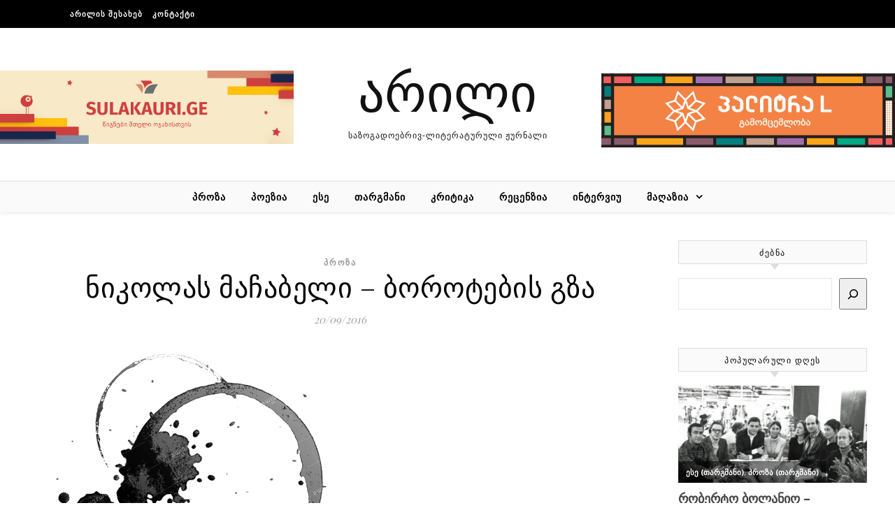

--- FILE ---
content_type: text/html; charset=UTF-8
request_url: http://arilimag.ge/%E1%83%9C%E1%83%98%E1%83%99%E1%83%9D%E1%83%9A%E1%83%90%E1%83%A1-%E1%83%9B%E1%83%90%E1%83%A9%E1%83%90%E1%83%91%E1%83%94%E1%83%9A%E1%83%98-%E1%83%91%E1%83%9D%E1%83%A0%E1%83%9D%E1%83%A2/
body_size: 36616
content:
<!DOCTYPE html>
<html lang="en-US" itemscope itemtype="https://schema.org/BlogPosting">
<head>
<meta charset="UTF-8">
<meta name="viewport" content="width=device-width, initial-scale=1.0" />
<link rel="profile" href="http://gmpg.org/xfn/11">
<title>ნიკოლას მაჩაბელი – ბოროტების გზა &#8211; არილი</title>
<meta name='robots' content='max-image-preview:large' />
<link rel='dns-prefetch' href='//fonts.googleapis.com' />
<link rel="alternate" type="application/rss+xml" title="არილი &raquo; Feed" href="http://arilimag.ge/feed/" />
<link rel="alternate" type="application/rss+xml" title="არილი &raquo; Comments Feed" href="http://arilimag.ge/comments/feed/" />
<script type="text/javascript" id="wpp-js" src="http://arilimag.ge/wp-content/plugins/wordpress-popular-posts/assets/js/wpp.min.js?ver=7.3.3" data-sampling="0" data-sampling-rate="100" data-api-url="http://arilimag.ge/wp-json/wordpress-popular-posts" data-post-id="3948" data-token="206c3416fe" data-lang="0" data-debug="0"></script>
<link rel="alternate" type="application/rss+xml" title="არილი &raquo; ნიკოლას მაჩაბელი – ბოროტების გზა Comments Feed" href="http://arilimag.ge/%e1%83%9c%e1%83%98%e1%83%99%e1%83%9d%e1%83%9a%e1%83%90%e1%83%a1-%e1%83%9b%e1%83%90%e1%83%a9%e1%83%90%e1%83%91%e1%83%94%e1%83%9a%e1%83%98-%e1%83%91%e1%83%9d%e1%83%a0%e1%83%9d%e1%83%a2/feed/" />
<link rel="alternate" title="oEmbed (JSON)" type="application/json+oembed" href="http://arilimag.ge/wp-json/oembed/1.0/embed?url=http%3A%2F%2Farilimag.ge%2F%25e1%2583%259c%25e1%2583%2598%25e1%2583%2599%25e1%2583%259d%25e1%2583%259a%25e1%2583%2590%25e1%2583%25a1-%25e1%2583%259b%25e1%2583%2590%25e1%2583%25a9%25e1%2583%2590%25e1%2583%2591%25e1%2583%2594%25e1%2583%259a%25e1%2583%2598-%25e1%2583%2591%25e1%2583%259d%25e1%2583%25a0%25e1%2583%259d%25e1%2583%25a2%2F" />
<link rel="alternate" title="oEmbed (XML)" type="text/xml+oembed" href="http://arilimag.ge/wp-json/oembed/1.0/embed?url=http%3A%2F%2Farilimag.ge%2F%25e1%2583%259c%25e1%2583%2598%25e1%2583%2599%25e1%2583%259d%25e1%2583%259a%25e1%2583%2590%25e1%2583%25a1-%25e1%2583%259b%25e1%2583%2590%25e1%2583%25a9%25e1%2583%2590%25e1%2583%2591%25e1%2583%2594%25e1%2583%259a%25e1%2583%2598-%25e1%2583%2591%25e1%2583%259d%25e1%2583%25a0%25e1%2583%259d%25e1%2583%25a2%2F&#038;format=xml" />
<style id='wp-img-auto-sizes-contain-inline-css' type='text/css'>
img:is([sizes=auto i],[sizes^="auto," i]){contain-intrinsic-size:3000px 1500px}
/*# sourceURL=wp-img-auto-sizes-contain-inline-css */
</style>
<style id='wp-emoji-styles-inline-css' type='text/css'>

	img.wp-smiley, img.emoji {
		display: inline !important;
		border: none !important;
		box-shadow: none !important;
		height: 1em !important;
		width: 1em !important;
		margin: 0 0.07em !important;
		vertical-align: -0.1em !important;
		background: none !important;
		padding: 0 !important;
	}
/*# sourceURL=wp-emoji-styles-inline-css */
</style>
<style id='wp-block-library-inline-css' type='text/css'>
:root{--wp-block-synced-color:#7a00df;--wp-block-synced-color--rgb:122,0,223;--wp-bound-block-color:var(--wp-block-synced-color);--wp-editor-canvas-background:#ddd;--wp-admin-theme-color:#007cba;--wp-admin-theme-color--rgb:0,124,186;--wp-admin-theme-color-darker-10:#006ba1;--wp-admin-theme-color-darker-10--rgb:0,107,160.5;--wp-admin-theme-color-darker-20:#005a87;--wp-admin-theme-color-darker-20--rgb:0,90,135;--wp-admin-border-width-focus:2px}@media (min-resolution:192dpi){:root{--wp-admin-border-width-focus:1.5px}}.wp-element-button{cursor:pointer}:root .has-very-light-gray-background-color{background-color:#eee}:root .has-very-dark-gray-background-color{background-color:#313131}:root .has-very-light-gray-color{color:#eee}:root .has-very-dark-gray-color{color:#313131}:root .has-vivid-green-cyan-to-vivid-cyan-blue-gradient-background{background:linear-gradient(135deg,#00d084,#0693e3)}:root .has-purple-crush-gradient-background{background:linear-gradient(135deg,#34e2e4,#4721fb 50%,#ab1dfe)}:root .has-hazy-dawn-gradient-background{background:linear-gradient(135deg,#faaca8,#dad0ec)}:root .has-subdued-olive-gradient-background{background:linear-gradient(135deg,#fafae1,#67a671)}:root .has-atomic-cream-gradient-background{background:linear-gradient(135deg,#fdd79a,#004a59)}:root .has-nightshade-gradient-background{background:linear-gradient(135deg,#330968,#31cdcf)}:root .has-midnight-gradient-background{background:linear-gradient(135deg,#020381,#2874fc)}:root{--wp--preset--font-size--normal:16px;--wp--preset--font-size--huge:42px}.has-regular-font-size{font-size:1em}.has-larger-font-size{font-size:2.625em}.has-normal-font-size{font-size:var(--wp--preset--font-size--normal)}.has-huge-font-size{font-size:var(--wp--preset--font-size--huge)}.has-text-align-center{text-align:center}.has-text-align-left{text-align:left}.has-text-align-right{text-align:right}.has-fit-text{white-space:nowrap!important}#end-resizable-editor-section{display:none}.aligncenter{clear:both}.items-justified-left{justify-content:flex-start}.items-justified-center{justify-content:center}.items-justified-right{justify-content:flex-end}.items-justified-space-between{justify-content:space-between}.screen-reader-text{border:0;clip-path:inset(50%);height:1px;margin:-1px;overflow:hidden;padding:0;position:absolute;width:1px;word-wrap:normal!important}.screen-reader-text:focus{background-color:#ddd;clip-path:none;color:#444;display:block;font-size:1em;height:auto;left:5px;line-height:normal;padding:15px 23px 14px;text-decoration:none;top:5px;width:auto;z-index:100000}html :where(.has-border-color){border-style:solid}html :where([style*=border-top-color]){border-top-style:solid}html :where([style*=border-right-color]){border-right-style:solid}html :where([style*=border-bottom-color]){border-bottom-style:solid}html :where([style*=border-left-color]){border-left-style:solid}html :where([style*=border-width]){border-style:solid}html :where([style*=border-top-width]){border-top-style:solid}html :where([style*=border-right-width]){border-right-style:solid}html :where([style*=border-bottom-width]){border-bottom-style:solid}html :where([style*=border-left-width]){border-left-style:solid}html :where(img[class*=wp-image-]){height:auto;max-width:100%}:where(figure){margin:0 0 1em}html :where(.is-position-sticky){--wp-admin--admin-bar--position-offset:var(--wp-admin--admin-bar--height,0px)}@media screen and (max-width:600px){html :where(.is-position-sticky){--wp-admin--admin-bar--position-offset:0px}}

/*# sourceURL=wp-block-library-inline-css */
</style><style id='wp-block-archives-inline-css' type='text/css'>
.wp-block-archives{box-sizing:border-box}.wp-block-archives-dropdown label{display:block}
/*# sourceURL=http://arilimag.ge/wp-includes/blocks/archives/style.min.css */
</style>
<style id='wp-block-categories-inline-css' type='text/css'>
.wp-block-categories{box-sizing:border-box}.wp-block-categories.alignleft{margin-right:2em}.wp-block-categories.alignright{margin-left:2em}.wp-block-categories.wp-block-categories-dropdown.aligncenter{text-align:center}.wp-block-categories .wp-block-categories__label{display:block;width:100%}
/*# sourceURL=http://arilimag.ge/wp-includes/blocks/categories/style.min.css */
</style>
<style id='wp-block-search-inline-css' type='text/css'>
.wp-block-search__button{margin-left:10px;word-break:normal}.wp-block-search__button.has-icon{line-height:0}.wp-block-search__button svg{height:1.25em;min-height:24px;min-width:24px;width:1.25em;fill:currentColor;vertical-align:text-bottom}:where(.wp-block-search__button){border:1px solid #ccc;padding:6px 10px}.wp-block-search__inside-wrapper{display:flex;flex:auto;flex-wrap:nowrap;max-width:100%}.wp-block-search__label{width:100%}.wp-block-search.wp-block-search__button-only .wp-block-search__button{box-sizing:border-box;display:flex;flex-shrink:0;justify-content:center;margin-left:0;max-width:100%}.wp-block-search.wp-block-search__button-only .wp-block-search__inside-wrapper{min-width:0!important;transition-property:width}.wp-block-search.wp-block-search__button-only .wp-block-search__input{flex-basis:100%;transition-duration:.3s}.wp-block-search.wp-block-search__button-only.wp-block-search__searchfield-hidden,.wp-block-search.wp-block-search__button-only.wp-block-search__searchfield-hidden .wp-block-search__inside-wrapper{overflow:hidden}.wp-block-search.wp-block-search__button-only.wp-block-search__searchfield-hidden .wp-block-search__input{border-left-width:0!important;border-right-width:0!important;flex-basis:0;flex-grow:0;margin:0;min-width:0!important;padding-left:0!important;padding-right:0!important;width:0!important}:where(.wp-block-search__input){appearance:none;border:1px solid #949494;flex-grow:1;font-family:inherit;font-size:inherit;font-style:inherit;font-weight:inherit;letter-spacing:inherit;line-height:inherit;margin-left:0;margin-right:0;min-width:3rem;padding:8px;text-decoration:unset!important;text-transform:inherit}:where(.wp-block-search__button-inside .wp-block-search__inside-wrapper){background-color:#fff;border:1px solid #949494;box-sizing:border-box;padding:4px}:where(.wp-block-search__button-inside .wp-block-search__inside-wrapper) .wp-block-search__input{border:none;border-radius:0;padding:0 4px}:where(.wp-block-search__button-inside .wp-block-search__inside-wrapper) .wp-block-search__input:focus{outline:none}:where(.wp-block-search__button-inside .wp-block-search__inside-wrapper) :where(.wp-block-search__button){padding:4px 8px}.wp-block-search.aligncenter .wp-block-search__inside-wrapper{margin:auto}.wp-block[data-align=right] .wp-block-search.wp-block-search__button-only .wp-block-search__inside-wrapper{float:right}
/*# sourceURL=http://arilimag.ge/wp-includes/blocks/search/style.min.css */
</style>
<style id='wp-block-paragraph-inline-css' type='text/css'>
.is-small-text{font-size:.875em}.is-regular-text{font-size:1em}.is-large-text{font-size:2.25em}.is-larger-text{font-size:3em}.has-drop-cap:not(:focus):first-letter{float:left;font-size:8.4em;font-style:normal;font-weight:100;line-height:.68;margin:.05em .1em 0 0;text-transform:uppercase}body.rtl .has-drop-cap:not(:focus):first-letter{float:none;margin-left:.1em}p.has-drop-cap.has-background{overflow:hidden}:root :where(p.has-background){padding:1.25em 2.375em}:where(p.has-text-color:not(.has-link-color)) a{color:inherit}p.has-text-align-left[style*="writing-mode:vertical-lr"],p.has-text-align-right[style*="writing-mode:vertical-rl"]{rotate:180deg}
/*# sourceURL=http://arilimag.ge/wp-includes/blocks/paragraph/style.min.css */
</style>
<link rel='stylesheet' id='wc-blocks-style-css' href='http://arilimag.ge/wp-content/plugins/woocommerce/assets/client/blocks/wc-blocks.css?ver=wc-10.1.3' type='text/css' media='all' />
<style id='global-styles-inline-css' type='text/css'>
:root{--wp--preset--aspect-ratio--square: 1;--wp--preset--aspect-ratio--4-3: 4/3;--wp--preset--aspect-ratio--3-4: 3/4;--wp--preset--aspect-ratio--3-2: 3/2;--wp--preset--aspect-ratio--2-3: 2/3;--wp--preset--aspect-ratio--16-9: 16/9;--wp--preset--aspect-ratio--9-16: 9/16;--wp--preset--color--black: #000000;--wp--preset--color--cyan-bluish-gray: #abb8c3;--wp--preset--color--white: #ffffff;--wp--preset--color--pale-pink: #f78da7;--wp--preset--color--vivid-red: #cf2e2e;--wp--preset--color--luminous-vivid-orange: #ff6900;--wp--preset--color--luminous-vivid-amber: #fcb900;--wp--preset--color--light-green-cyan: #7bdcb5;--wp--preset--color--vivid-green-cyan: #00d084;--wp--preset--color--pale-cyan-blue: #8ed1fc;--wp--preset--color--vivid-cyan-blue: #0693e3;--wp--preset--color--vivid-purple: #9b51e0;--wp--preset--gradient--vivid-cyan-blue-to-vivid-purple: linear-gradient(135deg,rgb(6,147,227) 0%,rgb(155,81,224) 100%);--wp--preset--gradient--light-green-cyan-to-vivid-green-cyan: linear-gradient(135deg,rgb(122,220,180) 0%,rgb(0,208,130) 100%);--wp--preset--gradient--luminous-vivid-amber-to-luminous-vivid-orange: linear-gradient(135deg,rgb(252,185,0) 0%,rgb(255,105,0) 100%);--wp--preset--gradient--luminous-vivid-orange-to-vivid-red: linear-gradient(135deg,rgb(255,105,0) 0%,rgb(207,46,46) 100%);--wp--preset--gradient--very-light-gray-to-cyan-bluish-gray: linear-gradient(135deg,rgb(238,238,238) 0%,rgb(169,184,195) 100%);--wp--preset--gradient--cool-to-warm-spectrum: linear-gradient(135deg,rgb(74,234,220) 0%,rgb(151,120,209) 20%,rgb(207,42,186) 40%,rgb(238,44,130) 60%,rgb(251,105,98) 80%,rgb(254,248,76) 100%);--wp--preset--gradient--blush-light-purple: linear-gradient(135deg,rgb(255,206,236) 0%,rgb(152,150,240) 100%);--wp--preset--gradient--blush-bordeaux: linear-gradient(135deg,rgb(254,205,165) 0%,rgb(254,45,45) 50%,rgb(107,0,62) 100%);--wp--preset--gradient--luminous-dusk: linear-gradient(135deg,rgb(255,203,112) 0%,rgb(199,81,192) 50%,rgb(65,88,208) 100%);--wp--preset--gradient--pale-ocean: linear-gradient(135deg,rgb(255,245,203) 0%,rgb(182,227,212) 50%,rgb(51,167,181) 100%);--wp--preset--gradient--electric-grass: linear-gradient(135deg,rgb(202,248,128) 0%,rgb(113,206,126) 100%);--wp--preset--gradient--midnight: linear-gradient(135deg,rgb(2,3,129) 0%,rgb(40,116,252) 100%);--wp--preset--font-size--small: 13px;--wp--preset--font-size--medium: 20px;--wp--preset--font-size--large: 36px;--wp--preset--font-size--x-large: 42px;--wp--preset--spacing--20: 0.44rem;--wp--preset--spacing--30: 0.67rem;--wp--preset--spacing--40: 1rem;--wp--preset--spacing--50: 1.5rem;--wp--preset--spacing--60: 2.25rem;--wp--preset--spacing--70: 3.38rem;--wp--preset--spacing--80: 5.06rem;--wp--preset--shadow--natural: 6px 6px 9px rgba(0, 0, 0, 0.2);--wp--preset--shadow--deep: 12px 12px 50px rgba(0, 0, 0, 0.4);--wp--preset--shadow--sharp: 6px 6px 0px rgba(0, 0, 0, 0.2);--wp--preset--shadow--outlined: 6px 6px 0px -3px rgb(255, 255, 255), 6px 6px rgb(0, 0, 0);--wp--preset--shadow--crisp: 6px 6px 0px rgb(0, 0, 0);}:where(.is-layout-flex){gap: 0.5em;}:where(.is-layout-grid){gap: 0.5em;}body .is-layout-flex{display: flex;}.is-layout-flex{flex-wrap: wrap;align-items: center;}.is-layout-flex > :is(*, div){margin: 0;}body .is-layout-grid{display: grid;}.is-layout-grid > :is(*, div){margin: 0;}:where(.wp-block-columns.is-layout-flex){gap: 2em;}:where(.wp-block-columns.is-layout-grid){gap: 2em;}:where(.wp-block-post-template.is-layout-flex){gap: 1.25em;}:where(.wp-block-post-template.is-layout-grid){gap: 1.25em;}.has-black-color{color: var(--wp--preset--color--black) !important;}.has-cyan-bluish-gray-color{color: var(--wp--preset--color--cyan-bluish-gray) !important;}.has-white-color{color: var(--wp--preset--color--white) !important;}.has-pale-pink-color{color: var(--wp--preset--color--pale-pink) !important;}.has-vivid-red-color{color: var(--wp--preset--color--vivid-red) !important;}.has-luminous-vivid-orange-color{color: var(--wp--preset--color--luminous-vivid-orange) !important;}.has-luminous-vivid-amber-color{color: var(--wp--preset--color--luminous-vivid-amber) !important;}.has-light-green-cyan-color{color: var(--wp--preset--color--light-green-cyan) !important;}.has-vivid-green-cyan-color{color: var(--wp--preset--color--vivid-green-cyan) !important;}.has-pale-cyan-blue-color{color: var(--wp--preset--color--pale-cyan-blue) !important;}.has-vivid-cyan-blue-color{color: var(--wp--preset--color--vivid-cyan-blue) !important;}.has-vivid-purple-color{color: var(--wp--preset--color--vivid-purple) !important;}.has-black-background-color{background-color: var(--wp--preset--color--black) !important;}.has-cyan-bluish-gray-background-color{background-color: var(--wp--preset--color--cyan-bluish-gray) !important;}.has-white-background-color{background-color: var(--wp--preset--color--white) !important;}.has-pale-pink-background-color{background-color: var(--wp--preset--color--pale-pink) !important;}.has-vivid-red-background-color{background-color: var(--wp--preset--color--vivid-red) !important;}.has-luminous-vivid-orange-background-color{background-color: var(--wp--preset--color--luminous-vivid-orange) !important;}.has-luminous-vivid-amber-background-color{background-color: var(--wp--preset--color--luminous-vivid-amber) !important;}.has-light-green-cyan-background-color{background-color: var(--wp--preset--color--light-green-cyan) !important;}.has-vivid-green-cyan-background-color{background-color: var(--wp--preset--color--vivid-green-cyan) !important;}.has-pale-cyan-blue-background-color{background-color: var(--wp--preset--color--pale-cyan-blue) !important;}.has-vivid-cyan-blue-background-color{background-color: var(--wp--preset--color--vivid-cyan-blue) !important;}.has-vivid-purple-background-color{background-color: var(--wp--preset--color--vivid-purple) !important;}.has-black-border-color{border-color: var(--wp--preset--color--black) !important;}.has-cyan-bluish-gray-border-color{border-color: var(--wp--preset--color--cyan-bluish-gray) !important;}.has-white-border-color{border-color: var(--wp--preset--color--white) !important;}.has-pale-pink-border-color{border-color: var(--wp--preset--color--pale-pink) !important;}.has-vivid-red-border-color{border-color: var(--wp--preset--color--vivid-red) !important;}.has-luminous-vivid-orange-border-color{border-color: var(--wp--preset--color--luminous-vivid-orange) !important;}.has-luminous-vivid-amber-border-color{border-color: var(--wp--preset--color--luminous-vivid-amber) !important;}.has-light-green-cyan-border-color{border-color: var(--wp--preset--color--light-green-cyan) !important;}.has-vivid-green-cyan-border-color{border-color: var(--wp--preset--color--vivid-green-cyan) !important;}.has-pale-cyan-blue-border-color{border-color: var(--wp--preset--color--pale-cyan-blue) !important;}.has-vivid-cyan-blue-border-color{border-color: var(--wp--preset--color--vivid-cyan-blue) !important;}.has-vivid-purple-border-color{border-color: var(--wp--preset--color--vivid-purple) !important;}.has-vivid-cyan-blue-to-vivid-purple-gradient-background{background: var(--wp--preset--gradient--vivid-cyan-blue-to-vivid-purple) !important;}.has-light-green-cyan-to-vivid-green-cyan-gradient-background{background: var(--wp--preset--gradient--light-green-cyan-to-vivid-green-cyan) !important;}.has-luminous-vivid-amber-to-luminous-vivid-orange-gradient-background{background: var(--wp--preset--gradient--luminous-vivid-amber-to-luminous-vivid-orange) !important;}.has-luminous-vivid-orange-to-vivid-red-gradient-background{background: var(--wp--preset--gradient--luminous-vivid-orange-to-vivid-red) !important;}.has-very-light-gray-to-cyan-bluish-gray-gradient-background{background: var(--wp--preset--gradient--very-light-gray-to-cyan-bluish-gray) !important;}.has-cool-to-warm-spectrum-gradient-background{background: var(--wp--preset--gradient--cool-to-warm-spectrum) !important;}.has-blush-light-purple-gradient-background{background: var(--wp--preset--gradient--blush-light-purple) !important;}.has-blush-bordeaux-gradient-background{background: var(--wp--preset--gradient--blush-bordeaux) !important;}.has-luminous-dusk-gradient-background{background: var(--wp--preset--gradient--luminous-dusk) !important;}.has-pale-ocean-gradient-background{background: var(--wp--preset--gradient--pale-ocean) !important;}.has-electric-grass-gradient-background{background: var(--wp--preset--gradient--electric-grass) !important;}.has-midnight-gradient-background{background: var(--wp--preset--gradient--midnight) !important;}.has-small-font-size{font-size: var(--wp--preset--font-size--small) !important;}.has-medium-font-size{font-size: var(--wp--preset--font-size--medium) !important;}.has-large-font-size{font-size: var(--wp--preset--font-size--large) !important;}.has-x-large-font-size{font-size: var(--wp--preset--font-size--x-large) !important;}
/*# sourceURL=global-styles-inline-css */
</style>

<style id='classic-theme-styles-inline-css' type='text/css'>
/*! This file is auto-generated */
.wp-block-button__link{color:#fff;background-color:#32373c;border-radius:9999px;box-shadow:none;text-decoration:none;padding:calc(.667em + 2px) calc(1.333em + 2px);font-size:1.125em}.wp-block-file__button{background:#32373c;color:#fff;text-decoration:none}
/*# sourceURL=/wp-includes/css/classic-themes.min.css */
</style>
<link rel='stylesheet' id='woocommerce-layout-css' href='http://arilimag.ge/wp-content/plugins/woocommerce/assets/css/woocommerce-layout.css?ver=10.1.3' type='text/css' media='all' />
<link rel='stylesheet' id='woocommerce-smallscreen-css' href='http://arilimag.ge/wp-content/plugins/woocommerce/assets/css/woocommerce-smallscreen.css?ver=10.1.3' type='text/css' media='only screen and (max-width: 768px)' />
<link rel='stylesheet' id='woocommerce-general-css' href='http://arilimag.ge/wp-content/plugins/woocommerce/assets/css/woocommerce.css?ver=10.1.3' type='text/css' media='all' />
<style id='woocommerce-inline-inline-css' type='text/css'>
.woocommerce form .form-row .required { visibility: visible; }
/*# sourceURL=woocommerce-inline-inline-css */
</style>
<link rel='stylesheet' id='wordpress-popular-posts-css-css' href='http://arilimag.ge/wp-content/plugins/wordpress-popular-posts/assets/css/wpp.css?ver=7.3.3' type='text/css' media='all' />
<link rel='stylesheet' id='brands-styles-css' href='http://arilimag.ge/wp-content/plugins/woocommerce/assets/css/brands.css?ver=10.1.3' type='text/css' media='all' />
<link rel='stylesheet' id='savona-style-css' href='http://arilimag.ge/wp-content/themes/savona/style.css?ver=6.9' type='text/css' media='all' />
<link rel='stylesheet' id='fontawesome-css' href='http://arilimag.ge/wp-content/themes/savona/assets/css/font-awesome.css?ver=6.9' type='text/css' media='all' />
<link rel='stylesheet' id='fontello-css' href='http://arilimag.ge/wp-content/themes/savona/assets/css/fontello.css?ver=6.9' type='text/css' media='all' />
<link rel='stylesheet' id='slick-css' href='http://arilimag.ge/wp-content/themes/savona/assets/css/slick.css?ver=6.9' type='text/css' media='all' />
<link rel='stylesheet' id='scrollbar-css' href='http://arilimag.ge/wp-content/themes/savona/assets/css/perfect-scrollbar.css?ver=6.9' type='text/css' media='all' />
<link rel='stylesheet' id='savona-woocommerce-css' href='http://arilimag.ge/wp-content/themes/savona/assets/css/woocommerce.css?ver=6.9' type='text/css' media='all' />
<link rel='stylesheet' id='savona-responsive-css' href='http://arilimag.ge/wp-content/themes/savona/assets/css/responsive.css?ver=6.9' type='text/css' media='all' />
<link rel='stylesheet' id='savona-playfair-font-css' href='//fonts.googleapis.com/css?family=Playfair+Display%3A400%2C700&#038;ver=1.0.0' type='text/css' media='all' />
<link rel='stylesheet' id='savona-opensans-font-css' href='//fonts.googleapis.com/css?family=Open+Sans%3A400italic%2C400%2C600italic%2C600%2C700italic%2C700&#038;ver=1.0.0' type='text/css' media='all' />
<script type="text/javascript" src="http://arilimag.ge/wp-includes/js/jquery/jquery.min.js?ver=3.7.1" id="jquery-core-js"></script>
<script type="text/javascript" src="http://arilimag.ge/wp-includes/js/jquery/jquery-migrate.min.js?ver=3.4.1" id="jquery-migrate-js"></script>
<script type="text/javascript" src="http://arilimag.ge/wp-content/plugins/woocommerce/assets/js/jquery-blockui/jquery.blockUI.min.js?ver=2.7.0-wc.10.1.3" id="jquery-blockui-js" defer="defer" data-wp-strategy="defer"></script>
<script type="text/javascript" src="http://arilimag.ge/wp-content/plugins/woocommerce/assets/js/js-cookie/js.cookie.min.js?ver=2.1.4-wc.10.1.3" id="js-cookie-js" defer="defer" data-wp-strategy="defer"></script>
<script type="text/javascript" id="woocommerce-js-extra">
/* <![CDATA[ */
var woocommerce_params = {"ajax_url":"/wp-admin/admin-ajax.php","wc_ajax_url":"/?wc-ajax=%%endpoint%%","i18n_password_show":"Show password","i18n_password_hide":"Hide password"};
//# sourceURL=woocommerce-js-extra
/* ]]> */
</script>
<script type="text/javascript" src="http://arilimag.ge/wp-content/plugins/woocommerce/assets/js/frontend/woocommerce.min.js?ver=10.1.3" id="woocommerce-js" defer="defer" data-wp-strategy="defer"></script>

<!-- OG: 3.3.7 -->
<meta property="og:description" content="ეძღვნება თამთას I ამას ცხოვრებაში ვერ წარმოვიდგენდი, ვერ წარმოვიდგენდი თუ ოდესმე მიმტანი სერიოზულად მომეწონებოდა. ფილმებში და სერიალებში დატრიალებული ეს ბანალური სცენები, კლიენტისა და მიმტანის რომანი მუდამ სასაცილოდ მეჩვენებოდა. მართალია, არაერთხელ შევხვედრივარ მომხიბვლელ მიმტანს, თუმცა სერიოზულად არავის წავფლირტავებივარ და გულშიც არავინ ჩამვარდნია, და ერთ დღეს გამომეცხადა თამთა. ყველაფერი 3-4 თვის წინ დაიწყო, როცა ჩემს იმდროინდელ შეყვარებულთან..."><meta property="og:type" content="article"><meta property="og:locale" content="en_US"><meta property="og:site_name" content="არილი"><meta property="og:title" content="ნიკოლას მაჩაბელი – ბოროტების გზა"><meta property="og:url" content="http://arilimag.ge/%e1%83%9c%e1%83%98%e1%83%99%e1%83%9d%e1%83%9a%e1%83%90%e1%83%a1-%e1%83%9b%e1%83%90%e1%83%a9%e1%83%90%e1%83%91%e1%83%94%e1%83%9a%e1%83%98-%e1%83%91%e1%83%9d%e1%83%a0%e1%83%9d%e1%83%a2/"><meta property="og:updated_time" content="2016-09-20T08:00:56+04:00">
<meta property="article:published_time" content="2016-09-20T08:00:56+00:00"><meta property="article:modified_time" content="2016-09-20T08:00:56+00:00"><meta property="article:section" content="პროზა"><meta property="article:author:first_name" content="Malkhaz"><meta property="article:author:last_name" content="Kharbedia"><meta property="article:author:username" content="ლექსო დორეული">
<meta property="twitter:partner" content="ogwp"><meta property="twitter:card" content="summary"><meta property="twitter:title" content="ნიკოლას მაჩაბელი – ბოროტების გზა"><meta property="twitter:description" content="ეძღვნება თამთას I ამას ცხოვრებაში ვერ წარმოვიდგენდი, ვერ წარმოვიდგენდი თუ ოდესმე მიმტანი სერიოზულად მომეწონებოდა. ფილმებში და სერიალებში დატრიალებული ეს ბანალური სცენები, კლიენტისა და მიმტანის..."><meta property="twitter:url" content="http://arilimag.ge/%e1%83%9c%e1%83%98%e1%83%99%e1%83%9d%e1%83%9a%e1%83%90%e1%83%a1-%e1%83%9b%e1%83%90%e1%83%a9%e1%83%90%e1%83%91%e1%83%94%e1%83%9a%e1%83%98-%e1%83%91%e1%83%9d%e1%83%a0%e1%83%9d%e1%83%a2/"><meta property="twitter:label1" content="Reading time"><meta property="twitter:data1" content="18 minutes">
<meta itemprop="name" content="ნიკოლას მაჩაბელი – ბოროტების გზა"><meta itemprop="description" content="ეძღვნება თამთას I ამას ცხოვრებაში ვერ წარმოვიდგენდი, ვერ წარმოვიდგენდი თუ ოდესმე მიმტანი სერიოზულად მომეწონებოდა. ფილმებში და სერიალებში დატრიალებული ეს ბანალური სცენები, კლიენტისა და მიმტანის რომანი მუდამ სასაცილოდ მეჩვენებოდა. მართალია, არაერთხელ შევხვედრივარ მომხიბვლელ მიმტანს, თუმცა სერიოზულად არავის წავფლირტავებივარ და გულშიც არავინ ჩამვარდნია, და ერთ დღეს გამომეცხადა თამთა. ყველაფერი 3-4 თვის წინ დაიწყო, როცა ჩემს იმდროინდელ შეყვარებულთან..."><meta itemprop="datePublished" content="2016-09-20"><meta itemprop="dateModified" content="2016-09-20T08:00:56+00:00">
<meta property="profile:first_name" content="Malkhaz"><meta property="profile:last_name" content="Kharbedia"><meta property="profile:username" content="ლექსო დორეული">
<!-- /OG -->

<link rel="https://api.w.org/" href="http://arilimag.ge/wp-json/" /><link rel="alternate" title="JSON" type="application/json" href="http://arilimag.ge/wp-json/wp/v2/posts/3948" /><link rel="EditURI" type="application/rsd+xml" title="RSD" href="http://arilimag.ge/xmlrpc.php?rsd" />
<meta name="generator" content="WordPress 6.9" />
<meta name="generator" content="WooCommerce 10.1.3" />
<link rel="canonical" href="http://arilimag.ge/%e1%83%9c%e1%83%98%e1%83%99%e1%83%9d%e1%83%9a%e1%83%90%e1%83%a1-%e1%83%9b%e1%83%90%e1%83%a9%e1%83%90%e1%83%91%e1%83%94%e1%83%9a%e1%83%98-%e1%83%91%e1%83%9d%e1%83%a0%e1%83%9d%e1%83%a2/" />
<link rel='shortlink' href='http://arilimag.ge/?p=3948' />
<meta property="fb:app_id" content="381336982048120"/><link rel="apple-touch-icon" sizes="180x180" href="/wp-content/uploads/fbrfg/apple-touch-icon.png">
<link rel="icon" type="image/png" sizes="32x32" href="/wp-content/uploads/fbrfg/favicon-32x32.png">
<link rel="icon" type="image/png" sizes="16x16" href="/wp-content/uploads/fbrfg/favicon-16x16.png">
<link rel="manifest" href="/wp-content/uploads/fbrfg/site.webmanifest">
<link rel="mask-icon" href="/wp-content/uploads/fbrfg/safari-pinned-tab.svg" color="#5bbad5">
<link rel="shortcut icon" href="/wp-content/uploads/fbrfg/favicon.ico">
<meta name="msapplication-TileColor" content="#da532c">
<meta name="msapplication-config" content="/wp-content/uploads/fbrfg/browserconfig.xml">
<meta name="theme-color" content="#ffffff">            <style id="wpp-loading-animation-styles">@-webkit-keyframes bgslide{from{background-position-x:0}to{background-position-x:-200%}}@keyframes bgslide{from{background-position-x:0}to{background-position-x:-200%}}.wpp-widget-block-placeholder,.wpp-shortcode-placeholder{margin:0 auto;width:60px;height:3px;background:#dd3737;background:linear-gradient(90deg,#dd3737 0%,#571313 10%,#dd3737 100%);background-size:200% auto;border-radius:3px;-webkit-animation:bgslide 1s infinite linear;animation:bgslide 1s infinite linear}</style>
            <link rel="pingback" href="http://arilimag.ge/xmlrpc.php">
<meta property="og:image" content="http://arilimag.ge/wp-content/uploads/2016/09/machabeli-nikolas-344.jpg"><style id="savona_dynamic_css">body {background-color: #ffffff;}#top-bar {background-color: #000000;}#top-bar a {color: #ffffff;}#top-bar a:hover,#top-bar li.current-menu-item > a,#top-bar li.current-menu-ancestor > a,#top-bar .sub-menu li.current-menu-item > a,#top-bar .sub-menu li.current-menu-ancestor> a {color: #dddddd;}#top-menu .sub-menu,#top-menu .sub-menu a {background-color: #000000;border-color: rgba(255,255,255, 0.05);}.header-logo a,.site-description {color: #111;}.entry-header {background-color: #ffffff;}#featured-links h4 {background-color: rgba(255,255,255, 0.85);color: #000000;}#main-nav a,#main-nav i,#main-nav #s {color: #000000;}.main-nav-sidebar span,.sidebar-alt-close-btn span {background-color: #000000;}#main-nav a:hover,#main-nav i:hover,#main-nav li.current-menu-item > a,#main-nav li.current-menu-ancestor > a,#main-nav .sub-menu li.current-menu-item > a,#main-nav .sub-menu li.current-menu-ancestor> a {color: #999999;}.main-nav-sidebar:hover span {background-color: #999999;}#main-menu .sub-menu,#main-menu .sub-menu a {background-color: #ffffff;border-color: rgba(0,0,0, 0.05);}#main-nav #s {background-color: #ffffff;}#main-nav #s::-webkit-input-placeholder { /* Chrome/Opera/Safari */color: rgba(0,0,0, 0.7);}#main-nav #s::-moz-placeholder { /* Firefox 19+ */color: rgba(0,0,0, 0.7);}#main-nav #s:-ms-input-placeholder { /* IE 10+ */color: rgba(0,0,0, 0.7);}#main-nav #s:-moz-placeholder { /* Firefox 18- */color: rgba(0,0,0, 0.7);}/* Background */.sidebar-alt,#featured-links,.main-content,#featured-slider,#page-content select,#page-content input,#page-content textarea {background-color: #ffffff;}/* Text */#page-content,#page-content select,#page-content input,#page-content textarea,#page-content .post-author a,#page-content .savona-widget a,#page-content .comment-author {color: #464646;}/* Title */#page-content h1 a,#page-content h1,#page-content h2,#page-content h3,#page-content h4,#page-content h5,#page-content h6,.post-content > p:first-child:first-letter,#page-content .author-description h4 a,#page-content .related-posts h4 a,#page-content .blog-pagination .previous-page a,#page-content .blog-pagination .next-page a,blockquote,#page-content .post-share a {color: #030303;}#page-content h1 a:hover {color: rgba(3,3,3, 0.75);}/* Meta */#page-content .post-date,#page-content .post-comments,#page-content .post-author,#page-content .related-post-date,#page-content .comment-meta a,#page-content .author-share a,#page-content .post-tags a,#page-content .tagcloud a,.widget_categories li,.widget_archive li,.ahse-subscribe-box p,.rpwwt-post-author,.rpwwt-post-categories,.rpwwt-post-date,.rpwwt-post-comments-number {color: #a1a1a1;}#page-content input::-webkit-input-placeholder { /* Chrome/Opera/Safari */color: #a1a1a1;}#page-content input::-moz-placeholder { /* Firefox 19+ */color: #a1a1a1;}#page-content input:-ms-input-placeholder { /* IE 10+ */color: #a1a1a1;}#page-content input:-moz-placeholder { /* Firefox 18- */color: #a1a1a1;}/* Accent */#page-content a,.post-categories {color: #999999;}.ps-container > .ps-scrollbar-y-rail > .ps-scrollbar-y {background: #999999;}#page-content a:hover {color: rgba(153,153,153, 0.8);}blockquote {border-color: #999999;}/* Selection */::-moz-selection {color: #ffffff;background: #999999;}::selection {color: #ffffff;background: #999999;}/* Border */#page-content .post-footer,#page-content .author-description,#page-content .related-posts,#page-content .entry-comments,#page-content .savona-widget li,#page-content #wp-calendar,#page-content #wp-calendar caption,#page-content #wp-calendar tbody td,#page-content .widget_nav_menu li a,#page-content .tagcloud a,#page-content select,#page-content input,#page-content textarea,.widget-title h2:before,.widget-title h2:after,.post-tags a,.gallery-caption,.wp-caption-text,table tr,table th,table td,pre {border-color: #e8e8e8;}hr {background-color: #e8e8e8;}/* Buttons */.widget_search i,.widget_search #searchsubmit,.single-navigation i,#page-content .submit,#page-content .blog-pagination.numeric a,#page-content .blog-pagination.load-more a,#page-content .savona-subscribe-box input[type="submit"],#page-content .widget_wysija input[type="submit"],#page-content .post-password-form input[type="submit"],#page-content .wpcf7 [type="submit"] {color: #ffffff;background-color: #333333;}.single-navigation i:hover,#page-content .submit:hover,#page-content .blog-pagination.numeric a:hover,#page-content .blog-pagination.numeric span,#page-content .blog-pagination.load-more a:hover,#page-content .savona-subscribe-box input[type="submit"]:hover,#page-content .widget_wysija input[type="submit"]:hover,#page-content .post-password-form input[type="submit"]:hover,#page-content .wpcf7 [type="submit"]:hover {color: #ffffff;background-color: #999999;}/* Image Overlay */.image-overlay,#infscr-loading,#page-content h4.image-overlay {color: #ffffff;background-color: rgba(73,73,73, 0.3);}.image-overlay a,.post-slider .prev-arrow,.post-slider .next-arrow,#page-content .image-overlay a,#featured-slider .slick-arrow,#featured-slider .slider-dots {color: #ffffff;}.slide-caption {background: rgba(255,255,255, 0.95);}#featured-slider .slick-active {background: #ffffff;}#page-footer,#page-footer select,#page-footer input,#page-footer textarea {background-color: #f6f6f6;color: #333333;}#page-footer,#page-footer a,#page-footer select,#page-footer input,#page-footer textarea {color: #333333;}#page-footer #s::-webkit-input-placeholder { /* Chrome/Opera/Safari */color: #333333;}#page-footer #s::-moz-placeholder { /* Firefox 19+ */color: #333333;}#page-footer #s:-ms-input-placeholder { /* IE 10+ */color: #333333;}#page-footer #s:-moz-placeholder { /* Firefox 18- */color: #333333;}/* Title */#page-footer h1,#page-footer h2,#page-footer h3,#page-footer h4,#page-footer h5,#page-footer h6 {color: #111111;}#page-footer a:hover {color: #999999;}/* Border */#page-footer a,#page-footer .savona-widget li,#page-footer #wp-calendar,#page-footer #wp-calendar caption,#page-footer #wp-calendar tbody td,#page-footer .widget_nav_menu li a,#page-footer select,#page-footer input,#page-footer textarea,#page-footer .widget-title h2:before,#page-footer .widget-title h2:after,.footer-widgets {border-color: #e0dbdb;}#page-footer hr {background-color: #e0dbdb;}.savona-preloader-wrap {background-color: #333333;}.boxed-wrapper {max-width: 1160px;}.sidebar-alt {width: 340px;left: -340px; padding: 85px 35px 0px;}.sidebar-left,.sidebar-right {width: 307px;}[data-layout*="rsidebar"] .main-container,[data-layout*="lsidebar"] .main-container {width: calc(100% - 307px);width: -webkit-calc(100% - 307px);}[data-layout*="lrsidebar"] .main-container {width: calc(100% - 614px);width: -webkit-calc(100% - 614px);}[data-layout*="fullwidth"] .main-container {width: 100%;}#top-bar > div,#main-nav > div,#featured-slider.boxed-wrapper,#featured-links,.main-content,.page-footer-inner {padding-left: 40px;padding-right: 40px;}#top-menu {float: left;}.top-bar-socials {float: right;}.entry-header {background-image:url();}.logo-img {max-width: 500px;}#main-nav {text-align: center;}.main-nav-sidebar {position: absolute;top: 0px;left: 40px;z-index: 1;}.main-nav-icons {position: absolute;top: 0px;right: 40px;z-index: 2;}#featured-slider.boxed-wrapper {padding-top: 41px;}#featured-links .featured-link {margin-right: 30px;}#featured-links .featured-link:last-of-type {margin-right: 0;}#featured-links .featured-link {width: calc( (100% - -30px) / 0);width: -webkit-calc( (100% - -30px) / 0);}.blog-grid > li {margin-bottom: 30px;}[data-layout*="col2"] .blog-grid > li,[data-layout*="col3"] .blog-grid > li,[data-layout*="col4"] .blog-grid > li {display: inline-block;vertical-align: top;margin-right: 37px;}[data-layout*="col2"] .blog-grid > li:nth-of-type(2n+2),[data-layout*="col3"] .blog-grid > li:nth-of-type(3n+3),[data-layout*="col4"] .blog-grid > li:nth-of-type(4n+4) {margin-right: 0;}[data-layout*="col1"] .blog-grid > li {width: 100%;}[data-layout*="col2"] .blog-grid > li {width: calc((100% - 37px ) /2);width: -webkit-calc((100% - 37px ) /2);}[data-layout*="col3"] .blog-grid > li {width: calc((100% - 2 * 37px ) /3);width: -webkit-calc((100% - 2 * 37px ) /3);}[data-layout*="col4"] .blog-grid > li {width: calc((100% - 3 * 37px ) /4);width: -webkit-calc((100% - 3 * 37px ) /4);}[data-layout*="rsidebar"] .sidebar-right {padding-left: 37px;}[data-layout*="lsidebar"] .sidebar-left {padding-right: 37px;}[data-layout*="lrsidebar"] .sidebar-right {padding-left: 37px;}[data-layout*="lrsidebar"] .sidebar-left {padding-right: 37px;}.post-content > p:first-child:first-letter { /* MOD */float: left;margin: 0px 12px 0 0;font-size: 80px;line-height: 65px;text-align: center;}@-moz-document url-prefix() {.post-content > p:first-child:first-letter {margin-top: 10px !important;}}.footer-widgets > .savona-widget {width: 30%;margin-right: 5%;}.footer-widgets > .savona-widget:nth-child(3n+3) {margin-right: 0;}.footer-widgets > .savona-widget:nth-child(3n+4) {clear: both;}.copyright-info {float: right;}.footer-socials {float: left;}.woocommerce div.product .stock,.woocommerce div.product p.price,.woocommerce div.product span.price,.woocommerce ul.products li.product .price,.woocommerce-Reviews .woocommerce-review__author,.woocommerce form .form-row .required,.woocommerce form .form-row.woocommerce-invalid label,.woocommerce #page-content div.product .woocommerce-tabs ul.tabs li a {color: #464646;}.woocommerce a.remove:hover {color: #464646 !important;}.woocommerce a.remove,.woocommerce .product_meta,#page-content .woocommerce-breadcrumb,#page-content .woocommerce-review-link,#page-content .woocommerce-breadcrumb a,#page-content .woocommerce-MyAccount-navigation-link a,.woocommerce .woocommerce-info:before,.woocommerce #page-content .woocommerce-result-count,.woocommerce-page #page-content .woocommerce-result-count,.woocommerce-Reviews .woocommerce-review__published-date,.woocommerce .product_list_widget .quantity,.woocommerce .widget_products .amount,.woocommerce .widget_price_filter .price_slider_amount,.woocommerce .widget_recently_viewed_products .amount,.woocommerce .widget_top_rated_products .amount,.woocommerce .widget_recent_reviews .reviewer {color: #a1a1a1;}.woocommerce a.remove {color: #a1a1a1 !important;}p.demo_store,.woocommerce-store-notice,.woocommerce span.onsale { background-color: #999999;}.woocommerce .star-rating::before,.woocommerce .star-rating span::before,.woocommerce #page-content ul.products li.product .button,#page-content .woocommerce ul.products li.product .button,#page-content .woocommerce-MyAccount-navigation-link.is-active a,#page-content .woocommerce-MyAccount-navigation-link a:hover { color: #999999;}.woocommerce form.login,.woocommerce form.register,.woocommerce-account fieldset,.woocommerce form.checkout_coupon,.woocommerce .woocommerce-info,.woocommerce .woocommerce-error,.woocommerce .woocommerce-message,.woocommerce .widget_shopping_cart .total,.woocommerce.widget_shopping_cart .total,.woocommerce-Reviews .comment_container,.woocommerce-cart #payment ul.payment_methods,#add_payment_method #payment ul.payment_methods,.woocommerce-checkout #payment ul.payment_methods,.woocommerce div.product .woocommerce-tabs ul.tabs::before,.woocommerce div.product .woocommerce-tabs ul.tabs::after,.woocommerce div.product .woocommerce-tabs ul.tabs li,.woocommerce .woocommerce-MyAccount-navigation-link,.select2-container--default .select2-selection--single {border-color: #e8e8e8;}.woocommerce-cart #payment,#add_payment_method #payment,.woocommerce-checkout #payment,.woocommerce .woocommerce-info,.woocommerce .woocommerce-error,.woocommerce .woocommerce-message,.woocommerce div.product .woocommerce-tabs ul.tabs li {background-color: rgba(232,232,232, 0.3);}.woocommerce-cart #payment div.payment_box::before,#add_payment_method #payment div.payment_box::before,.woocommerce-checkout #payment div.payment_box::before {border-color: rgba(232,232,232, 0.5);}.woocommerce-cart #payment div.payment_box,#add_payment_method #payment div.payment_box,.woocommerce-checkout #payment div.payment_box {background-color: rgba(232,232,232, 0.5);}#page-content .woocommerce input.button,#page-content .woocommerce a.button,#page-content .woocommerce a.button.alt,#page-content .woocommerce button.button.alt,#page-content .woocommerce input.button.alt,#page-content .woocommerce #respond input#submit.alt,.woocommerce #page-content .widget_product_search input[type="submit"],.woocommerce #page-content .woocommerce-message .button,.woocommerce #page-content a.button.alt,.woocommerce #page-content button.button.alt,.woocommerce #page-content #respond input#submit,.woocommerce #page-content .widget_price_filter .button,.woocommerce #page-content .woocommerce-message .button,.woocommerce-page #page-content .woocommerce-message .button,.woocommerce #page-content nav.woocommerce-pagination ul li a,.woocommerce #page-content nav.woocommerce-pagination ul li span {color: #ffffff;background-color: #333333;}#page-content .woocommerce input.button:hover,#page-content .woocommerce a.button:hover,#page-content .woocommerce a.button.alt:hover,#page-content .woocommerce button.button.alt:hover,#page-content .woocommerce input.button.alt:hover,#page-content .woocommerce #respond input#submit.alt:hover,.woocommerce #page-content .woocommerce-message .button:hover,.woocommerce #page-content a.button.alt:hover,.woocommerce #page-content button.button.alt:hover,.woocommerce #page-content #respond input#submit:hover,.woocommerce #page-content .widget_price_filter .button:hover,.woocommerce #page-content .woocommerce-message .button:hover,.woocommerce-page #page-content .woocommerce-message .button:hover,.woocommerce #page-content nav.woocommerce-pagination ul li a:hover,.woocommerce #page-content nav.woocommerce-pagination ul li span.current {color: #ffffff;background-color: #999999;}.woocommerce #page-content nav.woocommerce-pagination ul li a.prev,.woocommerce #page-content nav.woocommerce-pagination ul li a.next {color: #333333;}.woocommerce #page-content nav.woocommerce-pagination ul li a.prev:hover,.woocommerce #page-content nav.woocommerce-pagination ul li a.next:hover {color: #999999;}.woocommerce #page-content nav.woocommerce-pagination ul li a.prev:after,.woocommerce #page-content nav.woocommerce-pagination ul li a.next:after {color: #ffffff;}.woocommerce #page-content nav.woocommerce-pagination ul li a.prev:hover:after,.woocommerce #page-content nav.woocommerce-pagination ul li a.next:hover:after {color: #ffffff;}.wc-block-components-button.wc-block-cart__submit-button,.wc-block-components-button.wc-block-cart__submit-button:not(:disabled),.wc-proceed-to-checkout a.checkout-button,.woocommerce-cart .wc-proceed-to-checkout a.button.checkout {background-color: #333333 !important;color: #ffffff !important;border: none !important;padding: 14px 24px !important;font-weight: bold !important;text-transform: uppercase !important;letter-spacing: 2px !important;cursor: pointer !important;}.wc-block-components-button.wc-block-cart__submit-button:hover,.wc-block-components-button.wc-block-cart__submit-button:not(:disabled):hover,.wc-proceed-to-checkout a.checkout-button:hover,.woocommerce-cart .wc-proceed-to-checkout a.button.checkout:hover {background-color: #999999 !important;color: #ffffff !important;}.wc-block-components-button.wc-block-cart__submit-button:focus,.wc-block-components-button.wc-block-cart__submit-button:not(:disabled):focus {background-color: #333333 !important;color: #ffffff !important;}/* Place Order Button Styling */.wc-block-components-checkout-place-order-button,.wc-block-components-checkout-place-order-button:not(:disabled),#place_order,.woocommerce-checkout #payment #place_order {background-color: #333333 !important;color: #ffffff !important;border: none !important;padding: 14px 24px !important;font-weight: bold !important;text-transform: uppercase !important;letter-spacing: 2px !important;cursor: pointer !important;}.wc-block-components-checkout-place-order-button:hover,.wc-block-components-checkout-place-order-button:not(:disabled):hover,#place_order:hover,.woocommerce-checkout #payment #place_order:hover {background-color: #999999 !important;color: #ffffff !important;}.wc-block-components-checkout-place-order-button:focus,.wc-block-components-checkout-place-order-button:not(:disabled):focus {background-color: #333333 !important;color: #ffffff !important;}/* Shop Page Add to Cart Button Styling */.woocommerce ul.products li.product .button,.woocommerce-page ul.products li.product .button,.woocommerce ul.products li.product .add_to_cart_button,.woocommerce-page ul.products li.product .add_to_cart_button,.woocommerce ul.products li.product .product_type_simple,.woocommerce-page ul.products li.product .product_type_simple,.woocommerce ul.products li.product .ajax_add_to_cart,.woocommerce-page ul.products li.product .ajax_add_to_cart,.woocommerce #page-content ul.products li.product .button,#page-content .woocommerce ul.products li.product .button {background-color: #333333 !important;color: #ffffff !important;border: 1px solid #333333 !important;padding: 12px 17px !important;font-weight: bold !important;text-transform: uppercase !important;letter-spacing: 2px !important;cursor: pointer !important;}.woocommerce ul.products li.product .button:hover,.woocommerce-page ul.products li.product .button:hover,.woocommerce ul.products li.product .add_to_cart_button:hover,.woocommerce-page ul.products li.product .add_to_cart_button:hover,.woocommerce ul.products li.product .ajax_add_to_cart:hover,.woocommerce-page ul.products li.product .ajax_add_to_cart:hover,.woocommerce #page-content ul.products li.product .button:hover,#page-content .woocommerce ul.products li.product .button:hover {background-color: #999999 !important;color: #ffffff !important;border-color: #999999 !important;}.cssload-container{width:100%;height:36px;text-align:center}.cssload-speeding-wheel{width:36px;height:36px;margin:0 auto;border:2px solid #ffffff;border-radius:50%;border-left-color:transparent;border-right-color:transparent;animation:cssload-spin 575ms infinite linear;-o-animation:cssload-spin 575ms infinite linear;-ms-animation:cssload-spin 575ms infinite linear;-webkit-animation:cssload-spin 575ms infinite linear;-moz-animation:cssload-spin 575ms infinite linear}@keyframes cssload-spin{100%{transform:rotate(360deg);transform:rotate(360deg)}}@-o-keyframes cssload-spin{100%{-o-transform:rotate(360deg);transform:rotate(360deg)}}@-ms-keyframes cssload-spin{100%{-ms-transform:rotate(360deg);transform:rotate(360deg)}}@-webkit-keyframes cssload-spin{100%{-webkit-transform:rotate(360deg);transform:rotate(360deg)}}@-moz-keyframes cssload-spin{100%{-moz-transform:rotate(360deg);transform:rotate(360deg)}}</style>    <style>
        /* Hide quantity field on single product page */
        .single-product .quantity {
            display: none !important;
        }

        /* Hide quantity controls on classic cart page */
        .woocommerce-cart table.cart .quantity {
            display: none !important;
        }

        /* Hide quantity column header on classic cart page */
        .woocommerce-cart table.cart th.product-quantity {
            display: none !important;
        }

        /* Hide quantity column on classic cart page */
        .woocommerce-cart table.cart td.product-quantity {
            display: none !important;
        }

        /* Hide quantity selector on WooCommerce block-based cart */
        .wc-block-components-quantity-selector {
            display: none !important;
        }

        /* Hide quantity selector on checkout page blocks */
        .wc-block-checkout .wc-block-components-quantity-selector {
            display: none !important;
        }

        /* Hide quantity on mini cart widget */
        .wc-block-mini-cart .wc-block-components-quantity-selector {
            display: none !important;
        }

        /* Hide quantity input on product blocks */
        .wc-block-grid__product .wc-block-components-quantity-selector {
            display: none !important;
        }

        /* Hide subtotal/totals block on checkout page */
        .wp-block-woocommerce-checkout-order-summary-totals-block {
            display: none !important;
        }
    </style>
    	<noscript><style>.woocommerce-product-gallery{ opacity: 1 !important; }</style></noscript>
	<link rel='stylesheet' id='dashicons-css' href='http://arilimag.ge/wp-includes/css/dashicons.min.css?ver=6.9' type='text/css' media='all' />
<link rel='stylesheet' id='thickbox-css' href='http://arilimag.ge/wp-includes/js/thickbox/thickbox.css?ver=6.9' type='text/css' media='all' />
</head>

<body class="wp-singular post-template-default single single-post postid-3948 single-format-standard wp-theme-savona theme-savona woocommerce-no-js">
	<!-- Preloader -->
	
	<!-- Page Wrapper -->
	<div id="page-wrap">
		
		<a class="skip-link screen-reader-text" href="#page-content">Skip to content</a>
		
		<!-- Boxed Wrapper -->
		<div id="page-header" >

		
<div id="top-bar" class="clear-fix">
	<div class="boxed-wrapper">
		
		<nav class="top-menu-container"><ul id="top-menu" class=""><li id="menu-item-12113" class="menu-item menu-item-type-post_type menu-item-object-page menu-item-12113"><a href="http://arilimag.ge/about/">არილის შესახებ</a></li>
<li id="menu-item-12111" class="menu-item menu-item-type-post_type menu-item-object-page menu-item-12111"><a href="http://arilimag.ge/contact/">კონტაქტი</a></li>
</ul></nav>
		<div class="top-bar-socials">

			
			
			
			
		</div>

	
	</div>
</div><!-- #top-bar -->

	<div class="entry-header">
		<div class="cv-outer">
		<div class="cv-inner">
			<div class="header-logo">
				
				<div id="header-left-widget">
<p><a rel="noreferrer noopener" href="https://web.archive.org/web/20230327210418/https://sulakauri.ge/" target="_blank"></a></p>
</div><div id="header-left-widget"><a href="https://sulakauri.ge/" target="_blank"></a>

<style>
	#header-left-widget {
		position: absolute;
		display: block;
		width: 420px;
    left: 0;
    top: 60px;
	}
	
	#header-left-widget a {
		display: block;
		width: 420px;
		height: 106px;
		background: transparent url(https://arilimag.ge/wp-content/uploads/2021/07/sulakauri.jpeg) center center no-repeat;
		background-size: contain;
	}
	
@media only screen and (max-width: 1000px) {
  #header-left-widget {
		display: none;
	}
}
	
</style></div>
								<a href="http://arilimag.ge/">არილი</a>
				
								<br>
				<p class="site-description">საზოგადოებრივ-ლიტერატურული ჟურნალი</p>
				
				<div id="header-right-widget"><a href="https://palitral.ge/" target="_blank"></a>

<style>
	#header-right-widget {
		position: absolute;
		max-width: 420px;
    right: 0;
    top: 65px;
	}
	
	#header-right-widget a {
		display: block;
		width: 420px;
		height: 106px;
		background: transparent url(https://arilimag.ge/wp-content/uploads/2022/12/cvo.png) center center no-repeat;
		background-size: contain;
	}
	
@media only screen and (max-width: 1000px) {
  #header-right-widget {
		display: none;
	}
}
	
</style></div>				
			</div>
		</div>
		</div>
	</div><div id="main-nav" class="clear-fix" data-fixed="1">

	<div class="boxed-wrapper">	
		
		<!-- Alt Sidebar Icon -->
		

		<!-- Icons -->
		<div class="main-nav-icons">
			
					</div>


		<!-- Menu -->
		<span class="mobile-menu-btn">
			<i class="fa fa-chevron-down"></i>
		</span>

		<nav class="main-menu-container"><ul id="main-menu" class=""><li id="menu-item-12119" class="menu-item menu-item-type-taxonomy menu-item-object-category current-post-ancestor current-menu-parent current-post-parent menu-item-12119"><a href="http://arilimag.ge/category/%e1%83%9e%e1%83%a0%e1%83%9d%e1%83%96%e1%83%90/">პროზა</a></li>
<li id="menu-item-12116" class="menu-item menu-item-type-taxonomy menu-item-object-category menu-item-12116"><a href="http://arilimag.ge/category/%e1%83%9e%e1%83%9d%e1%83%94%e1%83%96%e1%83%98%e1%83%90/">პოეზია</a></li>
<li id="menu-item-12114" class="menu-item menu-item-type-taxonomy menu-item-object-category menu-item-12114"><a href="http://arilimag.ge/category/%e1%83%94%e1%83%a1%e1%83%94/">ესე</a></li>
<li id="menu-item-12124" class="menu-item menu-item-type-taxonomy menu-item-object-category menu-item-12124"><a href="http://arilimag.ge/category/%e1%83%97%e1%83%90%e1%83%a0%e1%83%92%e1%83%9b%e1%83%90%e1%83%9c%e1%83%98/">თარგმანი</a></li>
<li id="menu-item-12120" class="menu-item menu-item-type-taxonomy menu-item-object-category menu-item-12120"><a href="http://arilimag.ge/category/%e1%83%99%e1%83%a0%e1%83%98%e1%83%a2%e1%83%98%e1%83%99%e1%83%90/">კრიტიკა</a></li>
<li id="menu-item-12115" class="menu-item menu-item-type-taxonomy menu-item-object-category menu-item-12115"><a href="http://arilimag.ge/category/%e1%83%a0%e1%83%94%e1%83%aa%e1%83%94%e1%83%9c%e1%83%96%e1%83%98%e1%83%90/">რეცენზია</a></li>
<li id="menu-item-12118" class="menu-item menu-item-type-taxonomy menu-item-object-category menu-item-12118"><a href="http://arilimag.ge/category/%e1%83%98%e1%83%9c%e1%83%a2%e1%83%94%e1%83%a0%e1%83%95%e1%83%98%e1%83%a3/">ინტერვიუ</a></li>
<li id="menu-item-16068" class="menu-item menu-item-type-post_type menu-item-object-page menu-item-has-children menu-item-16068"><a href="http://arilimag.ge/shop/">მაღაზია</a>
<ul class="sub-menu">
	<li id="menu-item-16067" class="menu-item menu-item-type-post_type menu-item-object-page menu-item-16067"><a href="http://arilimag.ge/account/">ანგარიში</a></li>
</ul>
</li>
</ul></nav><nav class="mobile-menu-container"><ul id="mobile-menu" class=""><li class="menu-item menu-item-type-taxonomy menu-item-object-category current-post-ancestor current-menu-parent current-post-parent menu-item-12119"><a href="http://arilimag.ge/category/%e1%83%9e%e1%83%a0%e1%83%9d%e1%83%96%e1%83%90/">პროზა</a></li>
<li class="menu-item menu-item-type-taxonomy menu-item-object-category menu-item-12116"><a href="http://arilimag.ge/category/%e1%83%9e%e1%83%9d%e1%83%94%e1%83%96%e1%83%98%e1%83%90/">პოეზია</a></li>
<li class="menu-item menu-item-type-taxonomy menu-item-object-category menu-item-12114"><a href="http://arilimag.ge/category/%e1%83%94%e1%83%a1%e1%83%94/">ესე</a></li>
<li class="menu-item menu-item-type-taxonomy menu-item-object-category menu-item-12124"><a href="http://arilimag.ge/category/%e1%83%97%e1%83%90%e1%83%a0%e1%83%92%e1%83%9b%e1%83%90%e1%83%9c%e1%83%98/">თარგმანი</a></li>
<li class="menu-item menu-item-type-taxonomy menu-item-object-category menu-item-12120"><a href="http://arilimag.ge/category/%e1%83%99%e1%83%a0%e1%83%98%e1%83%a2%e1%83%98%e1%83%99%e1%83%90/">კრიტიკა</a></li>
<li class="menu-item menu-item-type-taxonomy menu-item-object-category menu-item-12115"><a href="http://arilimag.ge/category/%e1%83%a0%e1%83%94%e1%83%aa%e1%83%94%e1%83%9c%e1%83%96%e1%83%98%e1%83%90/">რეცენზია</a></li>
<li class="menu-item menu-item-type-taxonomy menu-item-object-category menu-item-12118"><a href="http://arilimag.ge/category/%e1%83%98%e1%83%9c%e1%83%a2%e1%83%94%e1%83%a0%e1%83%95%e1%83%98%e1%83%a3/">ინტერვიუ</a></li>
<li class="menu-item menu-item-type-post_type menu-item-object-page menu-item-has-children menu-item-16068"><a href="http://arilimag.ge/shop/">მაღაზია</a>
<ul class="sub-menu">
	<li class="menu-item menu-item-type-post_type menu-item-object-page menu-item-16067"><a href="http://arilimag.ge/account/">ანგარიში</a></li>
</ul>
</li>
</ul></nav>
	</div>

</div><!-- #main-nav -->

		</div><!-- .boxed-wrapper -->

		<!-- Page Content -->
		<div id="page-content">

			

<!-- Page Content -->
<div class="main-content clear-fix" data-layout="col1-rsidebar" data-sidebar-sticky="1">


	
	<!-- Main Container -->
	<div class="main-container">

		<article id="post-3948" class="post-3948 post type-post status-publish format-standard hentry category-18">

	

	<div class="post-media">
			</div>

	<header class="post-header">

		<div class="post-categories"><a href="http://arilimag.ge/category/%e1%83%9e%e1%83%a0%e1%83%9d%e1%83%96%e1%83%90/" rel="category tag">პროზა</a> </div>
		<h1 class="post-title">ნიკოლას მაჩაბელი – ბოროტების გზა</h1>
		
		<div class="post-meta clear-fix">
						<span class="post-date">20/09/2016</span>
					</div>
		
	</header>

	<div class="post-content">

		<p><a href="http://arilimag.ge/wp-content/uploads/2016/09/machabeli-nikolas-344.jpg"><img fetchpriority="high" decoding="async" class="alignnone size-full wp-image-3949" alt="machabeli nikolas 344" src="http://arilimag.ge/wp-content/uploads/2016/09/machabeli-nikolas-344.jpg" width="509" height="420" /></a></p>
<p><b><i><span id="more-3948"></span>ეძღვნება თამთას</i></b></p>
<p>I</p>
<p>ამას ცხოვრებაში ვერ წარმოვიდგენდი, ვერ წარმოვიდგენდი თუ ოდესმე მიმტანი სერიოზულად მომეწონებოდა. ფილმებში და სერიალებში დატრიალებული ეს ბანალური სცენები, კლიენტისა და მიმტანის რომანი მუდამ სასაცილოდ მეჩვენებოდა. მართალია, არაერთხელ შევხვედრივარ მომხიბვლელ მიმტანს, თუმცა სერიოზულად არავის წავფლირტავებივარ და გულშიც არავინ ჩამვარდნია, და ერთ დღეს გამომეცხადა თამთა.</p>
<p>ყველაფერი 3-4 თვის წინ დაიწყო, როცა ჩემს იმდროინდელ შეყვარებულთან ერთად ოპერის გვერდით, ლაღიძის ქუჩაზე ახალგახსნილ „ჩაის სახლისკენ“ გავეშურე. ჩემი შეყვარებული „შოკოლადის ბლინებზე“ ანძრევდა, მე კი ბავარიული პიტნა მევასებოდა და ტორტანელო, მაკარონში ჩადებული ლორი უგემრიელესი სოუსით. ჩემს შეყვარებულს ტრადიციულად მენსტრუაცია ჰქონდა, წუწუნებდა და ტვინს ჭამდა, არაფრით არ წყნარდებოდა, ხომ გახსოვთ ერთი ღადაობა, რა განსხვავებაა ტერორისტსა და მენსტრუაციან ქალს შორის? ტერორისტთან მოლაპარაკება შეიძლება, მენსტრუაციან ქალთან შეუძლებელია. მოკლედ, აი, ასეთ ხასიათზეა ჩემი შეყვარებული და უცნობმა მიმტანმა (იმ წამს პირველად დავინახე) შეკვეთილი ბლინები რომ მოიტანა, ეს ჩემი შეყვარებული ცოტა ხნით გაჩუმდა. გულში ვლოცავ ამ მიმტანს, მაგრამ საერთოდ არ ვაქცევ ყურადღებას, ვფიქრობ, როგორ დავაწყნარო ჩემი გოგო.  ასე თუ ისე, გადავურჩით აფეთქებას და &#8220;ჩაის სახლიდან&#8221; გასვლისას ჩემმა შეყვარებულმა ამ ჩვენს მიმტანს მადლობა გადაუხადა, მე კი უკეთ დავინახე მაღალი, გამხდარი და კვანტფეხებიანი გოგონა.</p>
<p>დღეები გავიდა და მორიგი ანომალიური შეტევების შემდეგ მე და ჩემი შეყვარებული დავშორდით. ბუნებრივია, ახლა იფიქრებთ, რომ შემთხვევით გადავაწყდები ამ მიმტანს, ან სპეციალურად დავაწვები „ჩაის სახლისკენ“? არა, შეყვარებულის მერე ორ კვირაში ერთი სირბანგლა გამოჩნდა, რომელმაც ჯერ იყო და ინტერვიუზე დამიბარა, მერე განმიცხადა, აგიყვანეო და მისი ასისტენტი გავხდი, ბოლოს საერთოდ უცნაური ზარი გაისმა, შენს სახლთან ვარო და ამოვალო. ეს ზარი იყო და ჩავთვალე, რომ ამ სირბანგლას ჩემთან წერაობა უნდოდა. ერთი სიტყვით, ყველაფერს აკეთებდა, ერთი იმას არ მეუბნებოდა, მოდი, ჩემი წვრილი და შეკუმშული ფეხები გადამიწიე და იქნებ რამენაირად გაქაჩო ჩემი ვიწრო საშოო. ნუ, მე როგორც გოიმი გოიმთა შორის ავხტი და ვეპატიჟებოდი ჩემს სირბანგლას ხან სად, ხან სად. და აი, ისევ დადგა „ჩაის სახლის“ დრო. აზიურ კუპეში ფეხმორთხმით დავსხედით და შევუკვეთეთ, გამოიცანით, რა? ჰო, ჰო, ამასაც &#8220;შოკოლადიანი ბლინები&#8221; ევასებოდა. ამ გოგოებს ერთნაირი გემოვნება რატომ ჰქონდათ ამას ვერ ვხვდებოდი, ასე როგორ ჰგავდნენ ეს ჩემისები ერთმანეთს. მაშინ მეორედ ვნახე თამთა, თამთა, უკვე ნაცნობი მიმტანი, ნაცნობი სიარულის მანერით, წიწკვა ტანით, კვანტფეხებიანი. იმ დღეს კარგად შევხედე სახეზეც, ერთი უბრალო, უფერული სახით, ბოშა კანით, დაღლილი და სევდიანი თვალებით იყურებოდა ჩემი მიმტანი. რომ დამინახა მიცნო, ეს იყო პირველი ნაცნობობა.</p>
<p>მეორე გოგოს მესამე მოჰყვა, და ასე ჩემი მიმტანისთვის მუდამ ცვლად გოგოებიანი კლიენტი გავიჩითე, ფამილარული. მესამე მისვლაზე უკვე ქერათმიან, ჩემზე ასაკით 4–5 წლით დიდ გოგოსთან ერთად ვეწვიე. ჩემი ქერა მიუხედავად იმისა, რომ 29 წლის იყო, უფრო 35–40 წლის დამა ქალების სტილზე იცვამდა და იქცეოდა. მესამესთან ერთად „ჩაის სახლში“ უკვე აღვნიშნე თამთას სინორჩე, თუ როგორ ლამაზად მიარწევდა სხეულს, კვანტფეხებიანი. ქერათმიანმა პარტნიორმა სხვებივით &#8220;შოკოლადის ბლინები&#8221; შეუკვეთა, ჩემი სახე შეგიძლიათ წარმოიდგინოთ ამ შეკვეთისას. მე და თამთას ერთმანეთზე თვალის გაკიდება შესამჩნევი იყო, ქერამ განმიცხადა, ამ მიმტანს მე მოვწონვარ, აქეთ ჩემს გამო იყურებაო. ლამის ნიძლავი დავუდეთ ერთმანეთს, რომ თამთა ლესბოსელი არ იყო. მერე მოგეხსენებათ ქერების ამბავი, ჩაძიებები, ქართული დედა-პაპური გაჭედვის ფორმები.</p>
<p>არ დადგა ჩვენი დაახლოების დრო? არამც და არამც, მერე იყო უკვე ორ გოგოსთან ერთად სტუმრობა „ჩაის სახლში“. მე უკვე გულში ვღადაობდი, &#8220;ჩაის სახლი&#8221; პროცენტებს უნდა მიხდიდეს, რაც მე აქ კლიენტი მიმყავს-მეთქი. იმ დღეს შევუკვეთე ჩემი საყვარელი ჩაი ბეილისით და კარამელით, სენდვიჩთან ერთად. გოგოებთან ერთად რაღაცაზე ვიცინი, რომ თამთა მოადგა ჩვენს მაგიდას, მოადგა და ექსპრომტად მკლავზე ვტაცე ხელი და პულსი გავუსინჯე, დამჯერი ბავშვივით თავჩაქინდრული გაჩერდა და მელოდა. მისი პულსის ცემა პატარა ანკარა წყაროსავით ჩქეფდა, ჯერ მესიამოვნა რბილ და თბილ კანზე შეხება, მერე კი ხელი ვუშვი და ამაზრზენი იგნორით, ვითომც არაფერი ყოფილიყოს, გავაგრძელე საუბარი გოგოებთან, თამთა დაბნეული გაგვშორდა. ეს იყო ჩემი პირველი მწარე კბენა თამთასთვის, რომელიც, რა თქმა უნდა, იმ მიზანს ემსახურებოდა, რომ მასაც შევემჩნიე.</p>
<p>და იყო მეხუთე სტუმრობა „ჩაის სახლში“. სამი მწერალი, მე, მსუქანი შოთა და ბესო იტალიურ კუპეში დავსხედით და ლიტერატურაზე ვბაასობთ, ბიჭებს შევპირდი, რომ ჩემს საყვარელ ბეილისიან ჩაის გავასინჯებდი. თამთა ჩვენს მაგიდას ემსახურება, მოდის და მეუბნება:</p>
<p>&#8211; თქვენი საყვარელი სენდვიჩი და ბეილისი? &#8211; შევიცხადე.</p>
<p>&#8211; აჰ, გამარჯობათ (აგდებული ტონით), საიდან იცით?</p>
<p>&#8211; წინაზე იყავით.</p>
<p>&#8211; უკაცრავად, არ მახსოვხართ, ეს გოგონა კი მახსოვს. მეორე მიმტანს ვუღიმი ნაგლად. &#8211; აწი თქვენც მეცოდინებით. ისევ თამთას მივმართავ ირონიულად. ბიჭები ღადაობენ, ვიცინით, ჩემი ირონიის ზენიტში ვარ, ვაი, რომ მალე დაგცემენ, ნიკოლას.</p>
<p>ჩემი მიმტანის გულში, ალბათ, ამპარტავანი და ბურჟუა, დამპალი ბიჭი გავიჩითე. ჩემი ქედმაღლობა დიდხანს არ გაგრძელებულა, ყველა ირონია და ინდიფერენტულობა ჩემი მიმტანის მიმართ საშინელ სინანულად და სასტიკი სამაგიეროებით დამიბრუნდა.</p>
<p>II</p>
<p>უცხოეთიდან ახალჩამოსული ვიყავი, ხშირად მიწევდა ევროპის სხვადასხვა ქვეყანაში კონფერენციებზე გამოსვლა. მხოლოდ, გთხოვთ, შარვალ-კოსტუმიან მეცნიერს ნუ წარმოიდგენთ,  რადგან ეს იყო ყველაზე არამეცნიერის სტუმრობა კონფერენციებზე. არა, არა, არც თვითმართველობის როჟად არ წარმომიდგინოთ, მათ მუდამ ვაგინებდი, სჯობს უფრო მეამბოხე, მორევოლუციონერო, ფლიდ ინტელექტუალად და კვაზიავანწიურისტად დახატოთ ჩემი პერსონაჟი, მეცნიერების დაწაფების წყურვილით შეპყრობილი.</p>
<p>მოკლედ, ჩვენს ამბავს მივუბრუნდეთ, უცხოეთიდან ახალი ჩამოსული ვიყავი, რომ რესპუბლიკის მოედანზე გზა გადავჭერი და მექანიკურად პეროვსკაიას მხარეს გავიხედე, შემრჩა უხერხულად მომღიმარი ჩემი მიმტანი, ჩემი თაამთა. ქართულ ფილმებში რომ არის ხოლმე გულიანი მიმართვა &#8220;ჩემი თაამთა&#8221;. მივესალმეთ ერთმანეთს, ხელი გავუყარე და ერთ გზას ვადგავართ, ზებრაზე უნდა გადავიდეთ, რომ ტაქსისტი გზას არ გვითმობს. კიდევ ერთხელ მომიწევს აღნიშვნა, რომ უცხოეთიდან ახალდაბრუნებული ვარ, სადაც მხიბლავდა მძღოლების გულთბილი ღიმილი და გზის დათმობა, აქ კი, მშობლიურ ქალაქში, პირველივე დღეს მოულოდნელად ეს ტაქსისტი ჩემს ევროპულ შეგრძნებებს აცამტვერებს. აცამტვერებს და ვჭედავ, ვუჭედავ ტაქსის მძღოლს, რომ ზებრაზე მოქალაქე უნდა გაატაროს, ტაქსისტიც არ ჩერდება, ვყვირი, ბოლოს კი გინებით და ხელების ქნევით ვტრიალდები. თამთა დაბნეულია. ჩვენ ერთად ვაგრძელებთ გზას და ახლობელი ადამიანებივით ვსაუბრობთ. ყველაფერი ბუნებრივად მიედინება, ყველაფერი თავისთავად ეწყობა, თითქოს, დიდი ხნის ნაცნობები ვართ. მე მას მეგობართან ვაცილებ მთაწმინდაზე. თამთა იღიმის და ეს რაღაცას ნიშნავს ჩემთვის.</p>
<p>ჩვენი პირველი მოულოდნელი შეხვედრა და პრაივიტ სეირნობა იყო ორი კვირის წინ, პარასკევ საღამოს. პარასკევს შაბათი მოჰყვა, შაბათს კვირა და ჩვენ უკვე დაგეგმილად ყოველ ღამე ვხვდებით ერთმანეთს. გამიმართლა იმაში, რომ თამთა ჩემთან ახლოს ცხოვრობდა ტაშკენტის ქუჩაზე, ამიტომ ჯერ  დავსეირნობთ პეკინის ქუჩაზე, ვაჟაზე, კანდელაკზე, შარტავაზე, ვუვლით გარს საბურთალოს უბნებს და მერე ჩემს ეზოში, ბუდაპეშტზე ვსხდებით. იქ ვაგრძელებთ საუბარს ღამის 2-3 საათამდე, თამთა კი პერიოდულად სიგარეტს აფუილებს. თამთა როცა ეწევა, ე.ი. სამსახურის პრობლემებზე მეწუწუნება, მიყვება როგორ დაიღალა მენეჯერის უსამართლო მითითებებით, მეუბნება რომ ემოციურია, ფსიქიკურად არც ისე გაწონასწორებულია. მის დასამშვიდებლად ჩემს ამბებს ვთხზავ ხოლმე, რომელიც უფრო რადიკალურია, და ჩემი მოსმენის შემდეგ მშვიდდება. მიზანს ადვილად ვაღწევ, უკეთ ხდება. ფეხით დავდივართ ღამის თბილისში, მარტის სიცივეა, მაგრამ ჩვენ არ გვცივა, ჩვენ ერთმანეთის ამბები, ერთმანეთის ამოცნობა გვართობს.</p>
<p>სოციალურ ქსელშიც გვაქვს მიმოწერა, სადაც მეკითხება, თუ რომელი ზოდიაქოს ნიშანი ვარ. ამ კითხვას ვერ ვიტან, ვიცი, რომ გადახედავს თავისას და შეადარებს, რამდენად შევეწყობით ერთმანეთს. ყველაზე დიდი უბედურება კი ისაა, რომ ყოველთვის ამართლებს, ხანდახან იმასაც ვფიქრობ, რომ ასტროლოგიას უფრო ძალუძს ქალ-ვაჟურ ურთიერთობებში დაგაკვალიანოს და დაგეხმაროს, ვიდრე ქრისტიანობას და ეს ნერვებს მიშლის. მიტყდება, რომ ასეთია ჩემი ღმერთი. თუ ყველა საკითხში შეუძლია დაგმოძღვროს, აი, გოგოს შებმაზე ქრისტე არაფერს გვეუბნება, ქალის სიყვარულში ვერაფერ გამოსავალს ვერ გთავაზობს, მარტო დაითმინე, მოითმინე და შეიკავე. მე და თამთას ზოდიაქოს ნიშნები არ ეწყობიან ერთმანეთს. ასტროლოგია ყოველთვის ამართლებს.</p>
<p>ამ ყველაფერს კი ის ემატება, რომ თამთა გერმანიაში აპირებს წასვლას, უახლოეს მომავალში, Au-pair-ის პროგრამით ბეიბისითერად გაემგზავრება დოიჩლანდში ვიღაც გერმანელის ბავშვის მოსავლელად. აქ ძალიან უჭირს ცხოვრება, ამიტომ გადაწყვიტა გერმანიაში მრავალრიცხოვან ქართველი გოგოების კასტას შეუერთდეს, კასტას, რომელიც საქართველოში იბადება, შემდეგ კი გერმანიაში ბეიბისითერებად გარბის. როგორც წესი, შემდეგ იქ რჩებიან, ვითომ სასწავლებლად, საბოლოოდ კი ადგილობრივს ააგდებენ და ვიღაც ჰანსს ან ჰაინრიხს დარჩება ახალგაზრდა, ფაფუკი და მშობლიური Georgian სილამაზე. ეს გოგონები ქრებიან ქართული რეალობიდან, საქართველოს ბიუჯეტს კი ახსოვს მათი გადმორიცხვები, ოჯახებს დასდევთ მათი მოგონება, რეალურად კი ეს გოგოები აღარ არსებობენ. საქართველოს ეროვნული ბანკი, ალბათ, ლოცულობს, რაც შეიძლება მეტი ასეთი გოგო დაიბადოს, რაც შეიძლება მეტი აღარ დაბრუნდეს უკან, ევროები კი რიცხონ და რიცხონ მოხუც და გაჭირვებულ მშობლებთან. 90-იან წლებში დაბადებული ამ გოგოების ბედი, რომლებიც ბეიბისითერები ხდებიან და მერე ქრებიან, არავის ადარდებს, არც მედიას, არც სოციალურ ქსელებს, არც მთავრობას, ყველა ივიწყებს მათ იმის იმედით, რომ ისინი იქ უკეთესად არიან. არადა, ვინ იცის რამდენი უცხო და საზარელი ამბის გადატანა უწევთ მარტო. უცხოეთში გაქცევის ეს უმარტივესი გზა ძალიან პოპულარულია, 90-იან წლებში დაბადებული გოგოების ნახევარი ბეიბისითერობის გზას ადგას, ეს გადინება თავის დროზე რაღაცას გვეტყვის, ვგრძნობ, ვგრძნობ, რადგან მომავლის მჭვრეტელი მწერალი ვარ.</p>
<p>თამთას ერთხელ სახლთან მივადექი „დომინოს“ პიცებით და ჩემს ეზოში წამოვიყვანე. ის უკვე სხვანაირად იქცევა, უკვე აქტიურად მეპრანჭება, ბავშვურად თამაშობს. მინდა ყოველ წამს გულში ჩავიხუტო, ვერ ვიკავებ თავს და კომპლიმენტებითაც ვავსებ, ვარქმევ უამრავ მოსაფერებელ სახელს, რომლებზეც ჯერ ცხვირს იბზუებს, მერე კი ეჩვევა და სიამოვნებს. განვიხილავთ Lana del Rey-ს ბოლო კლიპს, სადაც ლანა ცდილობს სხეულის უჩვეულო ფორმების სილამაზე დაგვანახოს. ვსაუბრობთ კინოზეც, მას ვუდი ალენი უყვარს, მე კი ვერ ვიტან ამ ამერიკელ ბებრუხანას და უბერებელი ფრანგი ბესონი მევასება. პიცას ვჭამთ, კუჭი მშვიდადაა, ანუ ყველაფერი კარგადაა, არანაირი დაძაბულობა, ყველაფერი ბუნებრივად მიდის.</p>
<p>ერთ ღამეს ქრიზანთემებს ვყიდულობ სადღეღამისო ყვავილების მაღაზიაში, ძალიან უბრალოს, თეთრ, აკვირტებულ გვირილების მსგავს ყვავილს და თამთას სადარბაზოსთან ვხვდები. ყვავილები მოსწონს, თვალები უცეკვავს, იღიმის და თავის მოუსვენარ თავს მიქიცინებს, თავის მუქ შავ თვალებს მკვლელი მზერით მაჭერს პირდაპირ გულზე, მირტყამს ფეხებს ანცი ბავშვივით და რაც მთავარია, ჩლიფინებს, თოთო ბავშვის ხმაზე მესაუბრება, აზრებს ვერ აბამს. ნელ-ნელა ვაანალიზებ, რომ შეიძლება არ გიჟდება ჩემზე, მაგრამ აშკარაა, რომ მოსწონს ჩემთან ერთად ყოფნა, მასზე დადებითად ვმოქმედებ, ის ჩემ თვალწინ იცვლება, აღარ ჰგავს იმ მიმტანს, რომელიც დაჩაგრულია და თავდახრილი. ჩემს მიზანს ვაღწევ, თამთა ჩემთან იცვლება, თამამდება, თავისუფლდება, გამბედავი ხდება. კინოკადრებივითაა ჩვენი ღამის სეირნობები, თავი მარჩელო მასტროიანი მგონია ვისკონტის &#8220;თეთრ ღამეებში&#8221;, ვიწყებ მცდელობას, შევცვალო დოსტოევსკის ტრაგიკული ამბავი, სხვა დროსა და სხვა სივრცეში. იქნებ აქ, თბილისის ქუჩებში, მაინც არ ატირდეს მასტროიანის გმირი და იქნებ აქ მაინც არ დატოვოს მშვენიერმა გოგონამ ერთგული იტალიელი.</p>
<p>ზედიზედ რამდენიმე საღამოს შემდეგ თამთაზე უფრო ხშირად ვფიქრობ. როგორც წესი, ურთიერთობის დაწყებაზე უფრო რთული ურთიერთობის შენარჩუნებაა. მთავარია როგორ და რა ფორმით ინარჩუნებ ურთიერთობას. გაცნობა და ტრალი-ვალი სივის გაზიარებას ჰგავს და ადვილია. კიდევ უფრო ადვილი გზაა გაქცევა, ერთი ხელის ჩაქნევა, დაკიდება. მოკლედ, დამიჯერეთ, მთავარია როგორ ინარჩუნებ, თორემ დაწყება და დასრულება არაფერია.</p>
<p>მე კი, როგორც წესი, დაწყებულ ურთიერთობებს ძალიან ცუდად ვინარჩუნებ. გოგოები ძალიან მალე კარგავენ ჩემდამი ინტერესს. ამიტომ ვცდილობ ჩემი მიმტანი არ შევაწუხო და გარკვეული ინტერვალებით შევეხმიანო, ყოველდღიური მომაბეზრებელი არ გავხდე, არ ვიჩქარო.</p>
<p>ერთ ღამეს „ამო რამეში&#8221; გავედით, მე როგორც ამპარტავანი და ბურჟუა, ღვინოს ვუკვეთ, ის კი როგორც დაღლილი და სევდიანი პლებეი &#8211; ჩაის. „ამო რამეში“ არავინ არაა, ჩართულია სასიამოვნო მუსიკა, ვეუბნები რომ ვიცეკვოთ, უარზეა. ვეუბნები, რომ ცეკვა სხეულის, და მაშასადამე, სულის თერაპიაა, ისევ უარზეა. ისევ არ ვცეკვავთ, მე კი ვოცნებობ ცეკვაზე და ვუყვები, როგორი მოუხელთებელი მოცეკვავე ვარ, ვუყვები, თუ როგორ გარბიან გოგოები, როცა ცეკვას ვიწყებ მათ თვალწინ. თამთას ეღიმება. მერე ვეუბნები, რომ სელფები გადაიღოს, ან ორივემ გადავიღოთ, უარზეა; ვეუბნები, რომ თეატრში წავიდეთ, მპასუხობს, რომ ვერ მოიცლის. ყველაფერზე უარს მეუბნება, მეფიქრება, რომ მოწყინდა და მობეზრდა. „ამო რამედან“ გამოვდივართ, თოვლის მქრქალი ფანტელები ცვივა, შუა მარტის თვეში, თამთას უხარია, ისევ ბავშვივით იღიმის, ჩემი მიმტანი უკვე ჩემი დედოფალია, ისე ვზრუნავ მასზე. ვარ ძაან გულწრფელი, ეს კი ჩემი გამოსირებული ბავშვობის ძმაკაცის ბრალია, ერთხელ რომ ვკითხე რჩევა, ბრძნული აზრი დადო, თუ გოგო გულით მოგეწონება, მასთან გულწრფელი უნდა იყოო, არაფერი არ უნდა დამალოო, და თუ გაგიგებს, ეგ არისო. მეც ასე ვიქცევი, თამთას ვეუბნები, რომ ვწუხვარ, თუ ოდნავ მოიწყინა ჩემთან, მაპატიოს ჩემი ბანალური შეთავაზებები, ჩემი ბრალია ასეთი უინტერესო რომ ვარ, და ამ წინადადებით თამთასთვის აზრს ვკარგავ. ის ოთხშაბათი ისევ თამთას მიცილებით მთავრდება. ღვინით ცოტა გაბრუებული დამშვიდობებისას ვაჩერებ, ორივე ხელით ვიჭერ მის თავს, ჯერ ერთ ლოყას ვეამბორები, მერე კი მეორეს, ის კი გაბადრული ოდნავ შემკრთალი დგას და ბრწყინავს. მე მგონია, რომ ეს უსაყვარლესი მომენტია, რომანწიკაა, მეგობრები ამ ამბის მოსმენისას „კარმას გამორთავენ“ ისე ჩათბებიან, რომელიმე ძაან აქტიური შეიძლება ჩასველდეს კიდეც, ან საშო გაათავებს, ან პენისი დაღვრის თბილ სითხეს.</p>
<p>და ეს ყველაფერი ერთ საღამოსაც, ჩვენი პირველი შეხვედრიდან ორი კვირის თავზე მოულოდნელად სრულდება.</p>
<p>III</p>
<p><i>ჩანართი ფრანგულის რვეულიდან, დაწერილი ჩაის სახლში, ქიაჩელზე</i></p>
<p>„ყველაფერი წინასწარ ვიცოდი, მაგრამ მაინც ასე ვიქცეოდი, არ ვიცი რატომ ან როგორ, ფეხები თავისით მიდიოდნენ, საკუთარი თავისთვის მინდოდა დამემტკიცებიან, რომ მშიშარა არ ვარ, რომ შემიძლია რეალობას თვალი გავუსწორო.</p>
<p>ვიცი რომ ძალიან შეგაწუხე, დღეს სამჯერ დაგირეკე, სამჯერ მომიშორე ტრალი-ვალი, ტრალი-ვალი, ტრალი-ვალი. შეიძლება არც მიშორებდი, უბრალოდ ისეთი დაღლილი იყავი, ჩემო მიმტანო, რომ არაფრის თავი არ გქონდა, არის კიდევ ვერსია, რომ მოგაბეზრე თავი, მიუხედავად იმისა, რომ მახსოვს შენი სიტყვები, „ნერვებს მიშლი, არ მაწუხებ“.</p>
<p>ფაქტი სახეზეა, დღეს საშინელი დღე იქნება. მოვედი ქიაჩელზე „ჩაის სახლში“ და შენ აქ არ ხარ. რატომ მომატყუე? არ გახსოვარ? ხომ მითხარი აქ ვიქნებიო?</p>
<p>მე უკვე გავიზარდე, მე უკვე შევეჩვიე ამ ყოველივეს, ამ თავის არიდებებს და მოშორებებს, ღმერთის უპასუხისმგებლობას ჩემს წარუმატებელ ურთიერთობებში, და თუ არა ის, ღმერთი, ვინ უნდა აიღოს პასუხისმგებლობა ჩემს გულგატეხვებზე? ღმერთს ვაკისრებ სრულ პასუხისმგებლობას ჩემს გულისგატეხვებზე. თუ გინდათ ზუსტად მოგიყვებით ყველაფერს, რაც კი მოხდება, მე ვიცი ყველაფერი როგორ მოხდება, უბრალოდ ყოველთვის ყველაფერს ძალიან კარგად ვგრძნობ, ვგრძნობ, რომ შენ, ჩემო მიმტანო, საერთოდ აღარ გამოჩნდები ჩემს ცხოვრებაში, ვგრძნობ რომ ყოველი ჩემი შემდგომი ნაბიჯი განწირულია, უარი ელის ყველაფერს, შეხვედრას, ზარს, მესიჯს, ყველაფერს დააიგნორებ, იმიტომ, რომ ასე იქნება.</p>
<p>მე კი როგორ მომწონდა შენი „კარქი, კარქი“, შენი ბურდღუნები, შენი თლიფინები, მონუსხული ვარ შენი დაულაგებელი წინადადებებით, ბენტერობით, შენი სხეულის გნიასით, ხელების და ფეხების იხტიბარით, კვანტფეხებიანო, შავი გრძელი კარმენიტა თმით და შენი თუთისფერი ტუჩებით.</p>
<p>სად ხარ ჩემო? რატომ მოხდა ეს ყველაფერი? რატომ მოხდა ყველაფერი ასე? და რატომ დასრულდა?“</p>
<p>ამ ჩანაწერს ჩვენი პირველი შეხვედრიდან ორი კვირის თავზე „ჩაის სახლში“ ვწერ ქიაჩელზე, ჯერ არაფერი არაა მომხდარი, თუმცა მე აშკარად ვგრძნობ, რომ წინ მწარე საღამო მელის.</p>
<p>თამთამ მითხრა, რომ ქიაჩელზე იქნებოდა, მეც ავედი იქ. თამთას გარდა ყველა რჯულის მიმტანი ტრიალებდა, ის კი არ დამხვდა. მარტო დავჯექი ფანჯარასთან ორსკამიან მაგიდაზე, ვიყურებოდი ქუჩაში, პეროვსკაიას დასაწყისი და რესპუბლიკის მოედანი გადაშლილიყო ჩემ თვალწინ. ვწერდი იმ ჩანაწერს და მივირთმევდი ბრაუნის ნამცხვარს. შეხედეთ, სუფთა კლასიკური კინოა, ახალგაზრდა მწერალი ზის კაფეში მეორე სართულზე და წერს მიმტან სატრფოზე, თბილისური საღამო კი გარეთ მოძრაობს. ვგრძნობდი გულდაწყვეტას, ვგრძნობდი სევდას, მაგრამ მაინც არ ვეპუებოდი, თან სერიოზული არაფერი არ მომხდარა, ყველაფერი წინ მელოდა, მე კი უკვე ყველაფრისთვის ვემზადებოდი, მსურდა ყველაფერი მალე გამეგო, მალე მენახა რა მოხდებოდა, მუღამში ვიყავი, საკუთარი ამბის ეშხში შევედი.</p>
<p>იმ წერილის დაწერის მერე ვერ მოვისვენე და ჩემს მიმტანს ფეისზე მივწერე, მიპასუხა და შეხვედრაზეც დამთანხმდა. როგორც ამიხსნა, მეორე „ჩაის სახლში“  წასულა, ოპერასთან, და ამიტომ არ დამიხვდა ქიაჩელზე.</p>
<p>შევხვდით იმელის შენობასთან, თამთა ყველაზე ლამაზი, უცხო და საინტერესო მეჩვენა იმ ჩვენს ბოლო შეხვედრაზე, ლურჯი კაშნე მოეგდო გრძელ კისერზე, შავი კარმენიტა თმა გაეშალა და შავი პალტო ჩაეცვა, რომ დამინახა ისევ აცანცარდა.</p>
<p>ერთად რომ დავუყევით გზას, ორივე ვცქმუტავდით, ლოყებზე ვეთათუნებოდი, ცხვირზე ვეპუსებოდი, კისერში ვაკოცე, ისიც მიღიმოდა, არანაირი აგრესია, არანაირი ირონია, ვიწრო ქუჩებმა ვერის ბაღის გადასახედ ხიდთან მიგვიყვანა. თამთა პირველად ხედავდა იქაურობას. ჩვენ წინ ჩანდა ღამის თბილისი, მტკვრის სანაპიროები, მანქანების ბრიალი, შორს &#8211; სამება, პრეზიდენტის სასახლე, მარჯანიშვილის თეატრი და გალაკტიონის ხიდი. ყველაფერი ერთმანეთში ისე იყო ჩასმული, ისეთი ლამაზი იყო, ჩემი მიმტანი კი ქალაქის ფონზე დახტუნავდა, კვანტფეხება. როცა დაიღალა, სკამზე ჩამოვჯექით, ცოტა ანერვიულდა, ხანდახან თვალებს ისტერიულად აპაჭუნებდა.</p>
<p>თამთამ ცას ახედა და ვარსკვლავები და მთვარე შერჩა ხელში, დაიწყო ისევ ჩლიფინი და დიფდიფი, თავისი თიანეთის შესახებ, თუ რა ლამაზია და რა კარგია ზაფხული სოფელში მოჭედილი ცის ქვეშ, იჯდა ცისშემყურე და პატარა მეოცნებე  ბოშა იყო, ჩემი ნომადი, ჩემი კარმენიტა იყო იქ ვერის ბაღში. ყველაფერი შეიცვალა ვერის ბაღიდან რომ გამოვედით.</p>
<p>კოსტავაზე ფეხით ჩამოვდივართ და მე თავად არ ვიცი რატომ, როგორ, თამაშით და მეგობრულად, საყვარლობითაც კი, სრულიად უვნოდ მუხლით ტაკოზე წავკარი, პატარა პანჩურივით.</p>
<p>–        ეს რა ქენი? მეორედ აღარ ქნა. მომესმა სიცივისგან კაშნეპირაფარებული თამთასგან. მე კი თამაშს ვაგრძელებ, ეშხში შევდივარ:</p>
<p>–        მეორედაც სიამოვნებით ამოგარტყამ პანჩურს.</p>
<p>– რაა? რატომ აკეთებ ამას? მიტრიალდება უკვე კაშნეჩამოწეული შეშლილი სახით, ხელს ზევით წევს და მეუბნება:</p>
<p>–  არა, ნიკოლას, ვსიო, მე წავალ ცალკე, შენ წახვალ ცალკე. მიდის სამანქანო გზის ნაწილთან და ტაქსს აჩერებს. დაბნეული გადავუდგები, ისიც მიძალიანდება.</p>
<p>–        კი მაგრამ, რატომ მიკეთებ ამას? რატომ უნდა დამტოვო აქ მარტო?</p>
<p>–        არ გეკაიფები, ნიკოლას, ჯობს დავიშალოთ, რატომ ამომარტყი პანჩური? – აპ, აპ, ვსიო.</p>
<p>როგორც იქნა შევაჩერე, ვეუბნები, რომ ერთად წავიდეთ, მთანხმდება. ამასობაში სამი ტაქსი ერთმანეთს მოადგა, ვეუბნები, რომ წავიდნენ ეს ტაქსები, რომ ჩამომიყენა აქ და მხოლოდ შემდეგ წყნარად წავიდეთ, ვუხდი ბოდიშსაც და ვცდილობ ავუხსნა, რომ არანაირი შეურაცხყოფა არ ყოფილა, თამთა ხან ისტერიულად იცინის, ხან მეუბნება, რომ არ აინტერესებს რატომ ამოვარტყი, ნელ-ნელა ვმშვიდდებით.</p>
<p>შემდეგ თამთა ჩემს თვალწინ ტაქსს აჩერებს, სადაც უხმოდ ვსხდებით, მთელი გზა ვერ ვიღებ ხმას, უხმოდ ვარ, გაოგნებული და გულგატეხილი, მივყვები მორჩილი ძაღლივით. სახლთან ვეუბნები, რომ ის მტოვებდა შუა ქუჩაში და ჩვენი ამბიდან გადიოდა.</p>
<p>–  რაა? რა ჩვენი ამბიდან? მიყურებს გაოცებული თამთა.</p>
<p>–  ორი კვირაა, თითქმის ყოველ ღამე ვხვდებით, დაგავიწყდა?</p>
<p>–  მერე რა, ნიკოლას, ე.ი. მეგობრები ვართ.</p>
<p>–  ჩემთვის რომატიკული იყო ეს შეხვედრები.</p>
<p>–  რაა? რომანტიკული? დამცინის. – მე ადამიანებს რთულად ვეჩვევი.</p>
<p>–   მე კი ადვილად.</p>
<p>–  ჰოდა ძალიან ცუდი შენთვის, მეუბნება თამთა და მარიგებს. – მე ახლა არ ვარ მზად ურთიერთობისთვის, მე სხვა მიყვარს, გხვდები შენ და ძალით ვცდილობ გემეგობრო, მაგრამ შენ მოგწონვარ და არ გინდა მეგობრობა. მე კიდევ არ შემიძლია ასე. საერთოდ ნუ მაწონებ თავს, არ მინდა, იყავი ბუნებრივი, არც ყვავილები, არც შოკოლადები, არაფერი არაა საჭირო.</p>
<p>–  კი მაგრამ, ეს ჩემი ბუნებრივი მდგომარეობაა, მე ამას ძალით არ ვაკეთებ. ე.ი. მე რომ გეფერებოდი და კისერში გკოცნიდი, შენ სხვაზე ფიქრობდი? მიყურებს საშინელი სახით.</p>
<p>–  ჰო, მე სხვა მიყვარს და ეს შენ იცი კარგად, (როგორც &#8220;თეთრ ღამეებშია&#8221;, ლამისაა მასტროიანის როლი შევასრულო) ჩვენ ძაან განვსხვავდებით ერთმანეთისგან, ნიკოლას.</p>
<p>მე გულში ვფიქრობ, მაგრამ თამთას სიტყვას არ ვეუბნები, ვფიქრობ, რაც უფრო განვსხვავდებით ერთმანეთისგან, მით უფრო კარგია, ვაანალიზებ, რომ თამთამ ეს პანჩურის მომენტი გამოიყენა და ის, რაც დიდი ხანია უნდოდა ეთქვა, ახლა მითხრა. ოდნავ მეცოდება კიდეც, თუ ჩემს ფერებას და კოცნებს ასე იტანდა სხვაზე ოცნებით. ვფიქრობ იმასაც, რომ ურთიერთობას მზადყოფნა, სივრცე და დრო არ ექვემდებარება, ურთიერთობისთვის არ უნდა შეემზადო და არც უნდა დააიგნორო, ვთვლი, რომ სიყვარული უსივრცო და უდროოა, ყველაზე მეამბოხე, ყველაზე უადგილო და არაადეკვატურია. სიყვარულის ფორმა კი ჩვენ მიერ ყალიბდება. მაგრამ თამთას სხვა უყვარს, რას უნდა გავხდე? როგორ დავამსხვრევ სხვის ხატს, როგორ ვაჯობებ უცნობს, რომელიც იმდენად ძლიერია, რომ არა მარტო მიატოვა ჩემი თამთა, არამედ მიატოვა და თან პლიუს მეც მართმევს.</p>
<p>გული საშინლად მაქვს გატეხილი, ვგრძნობ, რომ იქ კოსტავას იმ იმპულსურ აფეთქების წამს თამთამ შუა ქუჩაში დამტოვა, და მე მხოლოდ ძალით შევაჩერე, ფიზიკურად აქ ვარ, მაგრამ სულიერად მე იქ ვარ დარჩენილი, ისევ კოსტავას ქუჩაზე ვგდივარ და ვიყინები.</p>
<p>გულგატეხილი ვარ იმის გამოც, რომ თურმე ეს ერთი კვირა ძალით ურთიერთობდა ჩემთან, იღიმოდა, ხალისობდა, თან როგორ გულიანად და მერე სხვაზე ფიქრობდა და სხვაზე დარდით იკლავდა თავს. I am so broken hearted; u cannot imagine my waitress…– როდის შევხვდებით? ვეკითხები.</p>
<p>–        აღარ შევხვდებით. აზრი აღარ აქვს, მე ხომ ვიცი ჩემი ხასიათი, არა?</p>
<p>–        აღარ შევხვდებით?</p>
<p>–        ჰო, ასე ჯობს, მადლობა ყველაფრისთვის, მკოცნის ჩემი კარმენიტა, მე ბოლოჯერ ვეხები მის დალალებს, და მეც მადლობას ამოვილუღლუღებ. ცა სერიოზულ ამბავს აპირებს, წვიმა იწყება, მთელი გზა სახლამდე წვიმს. მე თავჩაქინდრული და გაოცებული მივუყვები გზას. ვფიქრობ განვლილს, განცდილს, ცრემლები არ მაწვება, ციდან რომ ცვივა წვიმის წვეთები, ეგენია შეღავათი ახლა და იმიტომ, სიბრაზე არ მერევა, ინდიფერენტულობა არ მაამპატავანებს, ხომ ისედაც ყველაფერი ვიცოდი? მხოლოდ ეს საზიზღარი გულგატეხილობა მსდევს თან. საკუთარ თავს ვეუბნები:</p>
<p>–        შენ არავის არ მოსწონხარ, შენ არასდროს არ მოწონხარ იმ გოგოებს, ვინც შენ მოგწონს, შენ მოსაბეზრებელი და უინტერესო ბიჭი ხარ, შენ ხელმოცარული და ბანძი ახალგზარდა ხარ, მუდამ განწირული იქნები და შენი როლი მუდამ ლუზერობაა&#8230; გაიხსენე, შენ! კლიენტი, რომელიც ასეთი პრივილეგიებით და თავაწეული ტოვებდი კაფეს, მიმტანისთვის კი ხურდებსაც კი ყრიდი მაგიდაზე, აი, შენ, არარაობა ხარ, შენ დაგადეს და გაგამასხარავეს, ერთი კვირა ძალით გიტანდნენ და მაინც ვერ აგიტანეს.</p>
<p>ასე იგებიან ჩემი კომპლექსები, ასე ვშორდები მე ხალხს, ასე ვშორდები მე ადამიანებს, ასე ვხდები ასოციალური და მარტოსული, ასე ვბოროტდები.</p>
<p>თამთას არც ვლანძღავ, არც ვადიდებ, არც ვაძაგებ, არც ვწყევლი, აღარც ვნატრობ, და აღარც ვლოცულობ, აღარც ვადანაშაულებ, ვიცი, რომ ყველაფერი მისი წყალობითაა, მისი წყალობითაა, რომ ჩემი კომპლექსებით უშველებელ ციხესიმაგრეს ვაგებ, რა უნდა ვუქნა თამთას? ვერც შევეხები, ვეღარც დავურეკავ, ვერც მივწერ, ვერც ვერსად დავუხვდები, ვერც მოვეფერები, ვერც კისერში ვეღარ ვაკოცებ, ვერც ლოყებს ვეღარ მივეპუსები, ვერც ტკბილ სიტყვებს ვეღარ ვეტყვი, ამიტომ რა? რა და თამთას ვყინავ, ადგილზე, დროსა და სივრცეში ვყინავ, ერთ დიდ ყინულის ყუთში ვამწყვდევ, იყინება თამთას მკლავები, თამთას თმები, მისი ბოშური დალალები, იყინება თამთას თუთისფერი ტუჩები, ვყინავ მის მუდამ სევდიან, ნაღვლიან და მოქანცულ თვალებს, ვყინავ თამთას გრძელ ფეხებს, კვანტფეხებას. ყველაფერს ვაქცევ დიდ ყინულის ყუთში.</p>
<p>IV</p>
<p>წერილი გერმანიის სავიზო განყოფილებას თბილისში:</p>
<p>&#8220;ძვირფასო ბატონო/ქალბატონო</p>
<p>გწერთ აპლიკანტ თამთა &#8230; -ს შესახებ (დაბადებული ამა და ამ რიცხვში, თიანეთში)</p>
<p>მაქვს ინფორმაცია იმის შესახებ, რომ მას საკმაოდ რთული ფსიქოლოგიური ფონი აქვს. თვეების განმავლობაში იტანჯებოდა სხვადასხვა ნევროზული დაავადებებით. ჩემი რეკომენდაციაა შეწყვიტოთ სავიზო პროცედურები, აგრეთვე მინდა დაგარწმუნოთ, რომ მას განზრახული აქვს სამუდამოდ დარჩენა გერმანიაში.</p>
<p>გთხოვთ, ნუ მომწერთ დამატებითი დეტალების შესახებ, რადგან ეს საიდუმლოა.</p>
<p>ანონიმისგან&#8221;</p>
<p>ეს იმეილი წუთებია გავგზავნე გერმანიის საკონსულოს თბილისის ოფისში, სავიზო განყოფილებაში. იმეილის გაგზავნის შემდეგ ათასგვარმა შიშმა დამიარა. იმეილში მოვუწოდებ კონსულს და მოხელეებს არ ჩაურტყან ვიზა თამთას, მეტიც, მას ბრალს ვდებ სიგიჟესა და ფსიქოლოგიურ არამდგრადობაში. ვხვდები, რომ დიდი ბოროტება ჩავიდინე, ვხვდები, რომ ამ იმეილმა შეიძლება ძალიან ცუდი შედეგები მომიტანოს. ვნანობ და არ ვიცი ვის ვუთხრა, ან როგორ ვუთხრა, დაე, იცოდე, შენ, თუ რა ჩავიდინე, სულ რაღაც წუთებია. არანაირი გამართლება არ მექნება რეალურ ცხოვრებაში, აქ კი, აქ ჩემს ნოველაში შენს წინ მე ვინანიებ ყოველივეს, წელში მოხრილი ვდგავარ კომპიუტერში გახსნილი ამ მაილის წინაშე და აღსარებას გაბარებ.</p>
<p>რა შედეგები შეიძლება მოჰყვეს ამ ჩემს მაილს? პირველი, რაც ყველაზე ძალიან მინდა ახლა მოხდეს, არის ის, რომ სრულიად დააიგნორონ, დააიგნორონ და თამთა გაუდგეს გზას ბეიბისითერობისკენ. მეორე, რა ვერსიაც გამიჩნდა, არის ის, რომ, ჰა, ჰა, დამატებითი საბუთები მოსთხოვონ ჩემს მიმტანს და მან ყველაფერი პირნათლად წარადგინოს. აი, შემდეგი ვერსიები კი ჯოჯოხეთია, შემდეგი ვერსიებია: პირდაპირ უარი რომ ჩაურტყან და დაბლოკონ ეს საცოდავი გოგო, და მაშინ? და მაშინ რა მოხდება? გაგიჟდება თამთა? ტირილით მოკვდება? აქ ჩემთან ხომ მაინც დარჩება? თავი რომ მოიკლას? მკვდარი მეყოლება აქ? და რო გაგიჟდეს? ან იქნებ შეეგუოს ყველაფერს და ახალი გაჭირვების, ახალი ტანჯვის გზას დაადგეს. მე გამომივა რამე? მე შევძლებ მასთან ყოფნას?</p>
<p>დაბოლოს, რომ გაიგოს თამთამ, რომ ეს საბედისწერო მაილი მე მივიწერე გერმანიის საკონსულოში, მაშინ რა მოხდება? მე დამიხვდება სადმე მოსაკლავად? დაე, მომკლას მისმა ხელებმა, დამახრჩოს, მისმა მკლავებმა შემიწირონ. იქნებ ყველაფერი სხვანაირად იყოს, გადაიტანოს, ნელ-ნელა დაავიწყდეს, ნელ-ნელა მეც შემიყვაროს, მეც შემნიშნოს, ნელ-ნელა მეც აღმოვჩნდე ბედნიერი, მაგრამ ვიქნები კი ბედნიერი მის გვერდით, როცა ასეთი რამ გავუკეთე? ერთ დღესაც გავუმჟღავნებ, რომ ყველაფერი მე გავუკეთე, ყველაფერი ჩემმა გაავებულმა, გაბოროტებულმა და სასოწარკვეთილმა ხელებმა გააკეთეს. რისი სახელით? სიყვარულის სახელით? გამიგებს? მაპატიებს? სიგიჟის ჰაერი ტრიალებს ოთახში, არ ვიცი რა შედეგები მოჰყვება ჩემს ამაზრზენ და გულისამრევ იმეილს, მაინც რა? რა იქნება? სული მეხუთება და მე ოფლმოდენილი ვეცემი კომპიუტერთან გაგზავნილი იმეილის წინაშე&#8230;</p>
<p><strong>© </strong><strong>არილი</strong><strong></strong></p>
<div id="wpdevar_comment_1" style="width:100%;text-align:left;">
		<span style="padding: 10px;font-size:20px;font-family:Arial,Helvetica Neue,Helvetica,sans-serif;color:#000000;">Facebook Comments Box</span>
		<div class="fb-comments" data-href="http://arilimag.ge/%e1%83%9c%e1%83%98%e1%83%99%e1%83%9d%e1%83%9a%e1%83%90%e1%83%a1-%e1%83%9b%e1%83%90%e1%83%a9%e1%83%90%e1%83%91%e1%83%94%e1%83%9a%e1%83%98-%e1%83%91%e1%83%9d%e1%83%a0%e1%83%9d%e1%83%a2/" data-order-by="social" data-numposts="7" data-width="100%" style="display:block;"></div></div><style>#wpdevar_comment_1 span,#wpdevar_comment_1 iframe{width:100% !important;} #wpdevar_comment_1 iframe{max-height: 100% !important;}</style>	</div>

	<footer class="post-footer">

		
		
				
	</footer>


</article>
<!-- Previous Post -->
<a href="http://arilimag.ge/%e1%83%90%e1%83%9c%e1%83%98%e1%83%99%e1%83%90-%e1%83%9b%e1%83%94%e1%83%a5%e1%83%90%e1%83%9c%e1%83%98%e1%83%99%e1%83%a3%e1%83%a0%e1%83%98-%e1%83%a6%e1%83%9b%e1%83%94%e1%83%a0%e1%83%97%e1%83%9b/" title="ანიკა მექანიკური - ღმერთმა დალოცოს კომუნიკაცია" class="single-navigation previous-post">
<i class="fa fa-angle-right"></i>
</a>

<!-- Next Post -->
<a href="http://arilimag.ge/%e1%83%9a%e1%83%94%e1%83%a5%e1%83%a1%e1%83%98-%e1%83%9e%e1%83%a0%e1%83%9d%e1%83%96%e1%83%90%e1%83%93-%e1%83%9b%e1%83%aa%e1%83%98%e1%83%a0%e1%83%94-%e1%83%90%e1%83%9c%e1%83%97%e1%83%9d%e1%83%9a/" title="ლექსი პროზად - მცირე ანთოლოგია" class="single-navigation next-post">
		<i class="fa fa-angle-left"></i>
</a>

	</div><!-- .main-container -->


	
<div class="sidebar-right-wrap">
	<aside class="sidebar-right">
		<div id="block-20" class="savona-widget widget_block"><div class="widget-title"><h2>ძებნა</h2></div><div class="wp-widget-group__inner-blocks"><form role="search" method="get" action="http://arilimag.ge/" class="wp-block-search__button-inside wp-block-search__icon-button wp-block-search"    ><label class="wp-block-search__label screen-reader-text" for="wp-block-search__input-2" >Search</label><div class="wp-block-search__inside-wrapper" ><input class="wp-block-search__input" id="wp-block-search__input-2" placeholder="" value="" type="search" name="s" required /><button aria-label="Search" class="wp-block-search__button has-icon wp-element-button" type="submit" ><svg class="search-icon" viewBox="0 0 24 24" width="24" height="24">
					<path d="M13 5c-3.3 0-6 2.7-6 6 0 1.4.5 2.7 1.3 3.7l-3.8 3.8 1.1 1.1 3.8-3.8c1 .8 2.3 1.3 3.7 1.3 3.3 0 6-2.7 6-6S16.3 5 13 5zm0 10.5c-2.5 0-4.5-2-4.5-4.5s2-4.5 4.5-4.5 4.5 2 4.5 4.5-2 4.5-4.5 4.5z"></path>
				</svg></button></div></form>
<p></p>
</div></div><div id="block-22" class="savona-widget widget_block"><div class="widget-title"><h2>პოპულარული დღეს</h2></div><div class="wp-widget-group__inner-blocks"><div class="popular-posts"><div class="popular-posts-sr"><style>.wpp-cardview-compact { margin-left: 0; margin-right: 0; padding: 0; } .wpp-cardview-compact li { list-style: none; margin: 0 0 1.2em 0; padding: 0 0 1em 0; border-bottom: #ddd 1px solid; } .in-preview-mode .wpp-cardview-compact li { margin: 0 0 1.2em 0; padding: 0 0 1em 0; } .wpp-cardview-compact li:last-of-type, .wpp-cardview-compact li:only-child { margin: 0; padding: 0; border-bottom: none; } .wpp-cardview-compact .wpp-thumbnail-container { position: relative; margin-bottom: .8em; } .wpp-cardview-compact li .wpp-thumbnail { overflow: hidden; display: block; float: none; margin: 0; width: 100%; height: auto; font-size: 0.8em; line-height: 1; background: #f0f0f0; border: none; } .wpp-cardview-compact li a { text-decoration: none; } .wpp-cardview-compact li a:hover { text-decoration: underline; } .wpp-cardview-compact li .taxonomies, .wpp-cardview-compact li .wpp-post-title { display: block; font-weight: bold; } .wpp-cardview-compact li .taxonomies { position: absolute; bottom: 0; left: 0; padding: 1em; color: #aaa; font-size: 0.7em; line-height: 1; background: rgba(0, 0, 0, 0.5); } .wpp-cardview-compact li .taxonomies a { color: #fff; } .wpp-cardview-compact li .wpp-post-title { margin: 0 0 0.5em; font-size: 1.2em; line-height: 1.2; }</style>
<ul class="wpp-list wpp-cardview-compact">
<li class=""><div class="wpp-thumbnail-container"><a href="http://arilimag.ge/%e1%83%a0%e1%83%9d%e1%83%91%e1%83%94%e1%83%a0%e1%83%a2%e1%83%9d-%e1%83%91%e1%83%9d%e1%83%9a%e1%83%90%e1%83%9c%e1%83%98%e1%83%9d-%e1%83%9a%e1%83%90%e1%83%91%e1%83%98%e1%83%a0%e1%83%98/" target="_self"><img loading="lazy" src="http://arilimag.ge/wp-content/uploads/wordpress-popular-posts/4047-first_image-320x165.jpg" srcset="http://arilimag.ge/wp-content/uploads/wordpress-popular-posts/4047-first_image-320x165.jpg, http://arilimag.ge/wp-content/uploads/wordpress-popular-posts/4047-first_image-320x165@1.5x.jpg 1.5x, http://arilimag.ge/wp-content/uploads/wordpress-popular-posts/4047-first_image-320x165@2x.jpg 2x, http://arilimag.ge/wp-content/uploads/wordpress-popular-posts/4047-first_image-320x165@2.5x.jpg 2.5x" width="320" height="165" alt="bolano-9878" class="wpp-thumbnail wpp_first_image wpp_cached_thumb" decoding="async"></a><div class="taxonomies"><a href="http://arilimag.ge/category/%e1%83%94%e1%83%a1%e1%83%94-%e1%83%97%e1%83%90%e1%83%a0%e1%83%92%e1%83%9b%e1%83%90%e1%83%9c%e1%83%98/" class="wpp-taxonomy category category-9">ესე (თარგმანი)</a>, <a href="http://arilimag.ge/category/%e1%83%9e%e1%83%a0%e1%83%9d%e1%83%96%e1%83%90-%e1%83%97%e1%83%90%e1%83%a0%e1%83%92%e1%83%9b%e1%83%90%e1%83%9c%e1%83%98/" class="wpp-taxonomy category category-14">პროზა (თარგმანი)</a></div></div> <div class="wpp-item-data"><a href="http://arilimag.ge/%e1%83%a0%e1%83%9d%e1%83%91%e1%83%94%e1%83%a0%e1%83%a2%e1%83%9d-%e1%83%91%e1%83%9d%e1%83%9a%e1%83%90%e1%83%9c%e1%83%98%e1%83%9d-%e1%83%9a%e1%83%90%e1%83%91%e1%83%98%e1%83%a0%e1%83%98/" class="wpp-post-title" target="_self">რობერტო ბოლანიო – ლაბირინთი</a></div></li>
<li class=""><div class="wpp-thumbnail-container"><a href="http://arilimag.ge/%e1%83%97%e1%83%9d%e1%83%9b%e1%83%90-%e1%83%90%e1%83%9b%e1%83%98%e1%83%a0%e1%83%90%e1%83%9c%e1%83%90%e1%83%a8%e1%83%95%e1%83%98%e1%83%9a%e1%83%98/" target="_self"><img loading="lazy" src="http://arilimag.ge/wp-content/uploads/wordpress-popular-posts/874-first_image-320x165.jpg" srcset="http://arilimag.ge/wp-content/uploads/wordpress-popular-posts/874-first_image-320x165.jpg, http://arilimag.ge/wp-content/uploads/wordpress-popular-posts/874-first_image-320x165@1.5x.jpg 1.5x, http://arilimag.ge/wp-content/uploads/wordpress-popular-posts/874-first_image-320x165@2x.jpg 2x, http://arilimag.ge/wp-content/uploads/wordpress-popular-posts/874-first_image-320x165@2.5x.jpg 2.5x" width="320" height="165" alt="kiacheli leo.+" class="wpp-thumbnail wpp_first_image wpp_cached_thumb" decoding="async"></a><div class="taxonomies"><a href="http://arilimag.ge/category/%e1%83%a0%e1%83%94%e1%83%aa%e1%83%94%e1%83%9c%e1%83%96%e1%83%98%e1%83%90/" class="wpp-taxonomy category category-5">რეცენზია</a></div></div> <div class="wpp-item-data"><a href="http://arilimag.ge/%e1%83%97%e1%83%9d%e1%83%9b%e1%83%90-%e1%83%90%e1%83%9b%e1%83%98%e1%83%a0%e1%83%90%e1%83%9c%e1%83%90%e1%83%a8%e1%83%95%e1%83%98%e1%83%9a%e1%83%98/" class="wpp-post-title" target="_self">თომა ამირანაშვილი – ლეო ქიაჩელი, “ჰაკი აძბა”</a></div></li>
<li class=""><div class="wpp-thumbnail-container"><a href="http://arilimag.ge/%e1%83%92%e1%83%a3%e1%83%a0%e1%83%90%e1%83%9b-%e1%83%93%e1%83%9d%e1%83%a9%e1%83%90%e1%83%9c%e1%83%90%e1%83%a8%e1%83%95%e1%83%98%e1%83%9a%e1%83%98-%e1%83%a1%e1%83%90%e1%83%9b%e1%83%9d%e1%83%a1/" target="_self"><img loading="lazy" src="http://arilimag.ge/wp-content/uploads/wordpress-popular-posts/388-first_image-320x165.png" srcset="http://arilimag.ge/wp-content/uploads/wordpress-popular-posts/388-first_image-320x165.png, http://arilimag.ge/wp-content/uploads/wordpress-popular-posts/388-first_image-320x165@1.5x.png 1.5x, http://arilimag.ge/wp-content/uploads/wordpress-popular-posts/388-first_image-320x165@2x.png 2x" width="320" height="165" alt="" class="wpp-thumbnail wpp_first_image wpp_cached_thumb" decoding="async"></a><div class="taxonomies"><a href="http://arilimag.ge/category/%e1%83%94%e1%83%a1%e1%83%94/" class="wpp-taxonomy category category-7">ესე</a>, <a href="http://arilimag.ge/category/%e1%83%99%e1%83%a0%e1%83%98%e1%83%a2%e1%83%98%e1%83%99%e1%83%90/" class="wpp-taxonomy category category-3">კრიტიკა</a></div></div> <div class="wpp-item-data"><a href="http://arilimag.ge/%e1%83%92%e1%83%a3%e1%83%a0%e1%83%90%e1%83%9b-%e1%83%93%e1%83%9d%e1%83%a9%e1%83%90%e1%83%9c%e1%83%90%e1%83%a8%e1%83%95%e1%83%98%e1%83%9a%e1%83%98-%e1%83%a1%e1%83%90%e1%83%9b%e1%83%9d%e1%83%a1/" class="wpp-post-title" target="_self">გურამ დოჩანაშვილი – სამოსელი პირველი</a></div></li>
<li class=""><div class="wpp-thumbnail-container"><a href="http://arilimag.ge/%e1%83%92%e1%83%98%e1%83%90-%e1%83%90%e1%83%a0%e1%83%92%e1%83%90%e1%83%9c%e1%83%90%e1%83%a8%e1%83%95%e1%83%98%e1%83%9a%e1%83%98-6/" target="_self"><img loading="lazy" src="http://arilimag.ge/wp-content/uploads/wordpress-popular-posts/1103-first_image-320x165.jpg" srcset="http://arilimag.ge/wp-content/uploads/wordpress-popular-posts/1103-first_image-320x165.jpg, http://arilimag.ge/wp-content/uploads/wordpress-popular-posts/1103-first_image-320x165@1.5x.jpg 1.5x" width="320" height="165" alt="karchkhadze" class="wpp-thumbnail wpp_first_image wpp_cached_thumb" decoding="async"></a><div class="taxonomies"><a href="http://arilimag.ge/category/%e1%83%94%e1%83%a1%e1%83%94/" class="wpp-taxonomy category category-7">ესე</a></div></div> <div class="wpp-item-data"><a href="http://arilimag.ge/%e1%83%92%e1%83%98%e1%83%90-%e1%83%90%e1%83%a0%e1%83%92%e1%83%90%e1%83%9c%e1%83%90%e1%83%a8%e1%83%95%e1%83%98%e1%83%9a%e1%83%98-6/" class="wpp-post-title" target="_self">გია არგანაშვილი – ზებულონის ტრაგედია</a></div></li>
<li class=""><div class="wpp-thumbnail-container"><a href="http://arilimag.ge/%e1%83%a4%e1%83%94%e1%83%9a%e1%83%98%e1%83%a1%e1%83%98%e1%83%90%e1%83%9c-%e1%83%9b%e1%83%90%e1%83%a0%e1%83%a1%e1%83%9d-%e1%83%ae%e1%83%90%e1%83%9a%e1%83%ae%e1%83%98/" target="_self"><img loading="lazy" src="http://arilimag.ge/wp-content/uploads/wordpress-popular-posts/6006-first_image-320x165.jpg" srcset="http://arilimag.ge/wp-content/uploads/wordpress-popular-posts/6006-first_image-320x165.jpg, http://arilimag.ge/wp-content/uploads/wordpress-popular-posts/6006-first_image-320x165@1.5x.jpg 1.5x, http://arilimag.ge/wp-content/uploads/wordpress-popular-posts/6006-first_image-320x165@2x.jpg 2x, http://arilimag.ge/wp-content/uploads/wordpress-popular-posts/6006-first_image-320x165@2.5x.jpg 2.5x" width="320" height="165" alt="" class="wpp-thumbnail wpp_first_image wpp_cached_thumb" decoding="async"></a><div class="taxonomies"><a href="http://arilimag.ge/category/%e1%83%9e%e1%83%a0%e1%83%9d%e1%83%96%e1%83%90-%e1%83%97%e1%83%90%e1%83%a0%e1%83%92%e1%83%9b%e1%83%90%e1%83%9c%e1%83%98/" class="wpp-taxonomy category category-14">პროზა (თარგმანი)</a></div></div> <div class="wpp-item-data"><a href="http://arilimag.ge/%e1%83%a4%e1%83%94%e1%83%9a%e1%83%98%e1%83%a1%e1%83%98%e1%83%90%e1%83%9c-%e1%83%9b%e1%83%90%e1%83%a0%e1%83%a1%e1%83%9d-%e1%83%ae%e1%83%90%e1%83%9a%e1%83%ae%e1%83%98/" class="wpp-post-title" target="_self">ფელისიან მარსო – ხალხი</a></div></li>
<li class=""><div class="wpp-thumbnail-container"><a href="http://arilimag.ge/%e1%83%92%e1%83%98%e1%83%98%e1%83%9d%e1%83%9b-%e1%83%90%e1%83%9e%e1%83%9d%e1%83%9a%e1%83%98%e1%83%9c%e1%83%94%e1%83%a0%e1%83%98-%e1%83%a2%e1%83%98%e1%83%a0%e1%83%94%e1%83%a1%e1%83%98%e1%83%90/" target="_self"><img loading="lazy" src="http://arilimag.ge/wp-content/uploads/wordpress-popular-posts/6705-first_image-320x165.jpg" srcset="http://arilimag.ge/wp-content/uploads/wordpress-popular-posts/6705-first_image-320x165.jpg, http://arilimag.ge/wp-content/uploads/wordpress-popular-posts/6705-first_image-320x165@1.5x.jpg 1.5x, http://arilimag.ge/wp-content/uploads/wordpress-popular-posts/6705-first_image-320x165@2x.jpg 2x, http://arilimag.ge/wp-content/uploads/wordpress-popular-posts/6705-first_image-320x165@2.5x.jpg 2.5x" width="320" height="165" alt="" class="wpp-thumbnail wpp_first_image wpp_cached_thumb" decoding="async"></a><div class="taxonomies"><a href="http://arilimag.ge/category/%e1%83%93%e1%83%a0%e1%83%90%e1%83%9b%e1%83%90%e1%83%a2%e1%83%a3%e1%83%a0%e1%83%92%e1%83%98%e1%83%90/" class="wpp-taxonomy category category-15">დრამატურგია</a>, <a href="http://arilimag.ge/category/%e1%83%9e%e1%83%9d%e1%83%94%e1%83%96%e1%83%98%e1%83%90-%e1%83%97%e1%83%90%e1%83%a0%e1%83%92%e1%83%9b%e1%83%90%e1%83%9c%e1%83%98/" class="wpp-taxonomy category category-17">პოეზია (თარგმანი)</a></div></div> <div class="wpp-item-data"><a href="http://arilimag.ge/%e1%83%92%e1%83%98%e1%83%98%e1%83%9d%e1%83%9b-%e1%83%90%e1%83%9e%e1%83%9d%e1%83%9a%e1%83%98%e1%83%9c%e1%83%94%e1%83%a0%e1%83%98-%e1%83%a2%e1%83%98%e1%83%a0%e1%83%94%e1%83%a1%e1%83%98%e1%83%90/" class="wpp-post-title" target="_self">გიიომ აპოლინერი – ტირესიასის ჯიქნები</a></div></li>

</ul>
</div></div></div></div><div id="block-23" class="savona-widget widget_block"><div class="widget-title"><h2>ყველაზე ხშირად ნანახი</h2></div><div class="wp-widget-group__inner-blocks"><div class="popular-posts"><div class="popular-posts-sr"><style>.wpp-cardview-compact { margin-left: 0; margin-right: 0; padding: 0; } .wpp-cardview-compact li { list-style: none; margin: 0 0 1.2em 0; padding: 0 0 1em 0; border-bottom: #ddd 1px solid; } .in-preview-mode .wpp-cardview-compact li { margin: 0 0 1.2em 0; padding: 0 0 1em 0; } .wpp-cardview-compact li:last-of-type, .wpp-cardview-compact li:only-child { margin: 0; padding: 0; border-bottom: none; } .wpp-cardview-compact .wpp-thumbnail-container { position: relative; margin-bottom: .8em; } .wpp-cardview-compact li .wpp-thumbnail { overflow: hidden; display: block; float: none; margin: 0; width: 100%; height: auto; font-size: 0.8em; line-height: 1; background: #f0f0f0; border: none; } .wpp-cardview-compact li a { text-decoration: none; } .wpp-cardview-compact li a:hover { text-decoration: underline; } .wpp-cardview-compact li .taxonomies, .wpp-cardview-compact li .wpp-post-title { display: block; font-weight: bold; } .wpp-cardview-compact li .taxonomies { position: absolute; bottom: 0; left: 0; padding: 1em; color: #aaa; font-size: 0.7em; line-height: 1; background: rgba(0, 0, 0, 0.5); } .wpp-cardview-compact li .taxonomies a { color: #fff; } .wpp-cardview-compact li .wpp-post-title { margin: 0 0 0.5em; font-size: 1.2em; line-height: 1.2; }</style>
<ul class="wpp-list wpp-cardview-compact">
<li class=""><div class="wpp-thumbnail-container"><a href="http://arilimag.ge/%e1%83%97%e1%83%9d%e1%83%9b%e1%83%90-%e1%83%90%e1%83%9b%e1%83%98%e1%83%a0%e1%83%90%e1%83%9c%e1%83%90%e1%83%a8%e1%83%95%e1%83%98%e1%83%9a%e1%83%98/" target="_self"><img loading="lazy" src="http://arilimag.ge/wp-content/uploads/wordpress-popular-posts/874-first_image-320x165.jpg" srcset="http://arilimag.ge/wp-content/uploads/wordpress-popular-posts/874-first_image-320x165.jpg, http://arilimag.ge/wp-content/uploads/wordpress-popular-posts/874-first_image-320x165@1.5x.jpg 1.5x, http://arilimag.ge/wp-content/uploads/wordpress-popular-posts/874-first_image-320x165@2x.jpg 2x, http://arilimag.ge/wp-content/uploads/wordpress-popular-posts/874-first_image-320x165@2.5x.jpg 2.5x" width="320" height="165" alt="kiacheli leo.+" class="wpp-thumbnail wpp_first_image wpp_cached_thumb" decoding="async"></a><div class="taxonomies"><a href="http://arilimag.ge/category/%e1%83%a0%e1%83%94%e1%83%aa%e1%83%94%e1%83%9c%e1%83%96%e1%83%98%e1%83%90/" class="wpp-taxonomy category category-5">რეცენზია</a></div></div> <div class="wpp-item-data"><a href="http://arilimag.ge/%e1%83%97%e1%83%9d%e1%83%9b%e1%83%90-%e1%83%90%e1%83%9b%e1%83%98%e1%83%a0%e1%83%90%e1%83%9c%e1%83%90%e1%83%a8%e1%83%95%e1%83%98%e1%83%9a%e1%83%98/" class="wpp-post-title" target="_self">თომა ამირანაშვილი – ლეო ქიაჩელი, “ჰაკი აძბა”</a></div></li>
<li class=""><div class="wpp-thumbnail-container"><a href="http://arilimag.ge/%e1%83%92%e1%83%a3%e1%83%a0%e1%83%90%e1%83%9b-%e1%83%93%e1%83%9d%e1%83%a9%e1%83%90%e1%83%9c%e1%83%90%e1%83%a8%e1%83%95%e1%83%98%e1%83%9a%e1%83%98-%e1%83%a1%e1%83%90%e1%83%9b%e1%83%9d%e1%83%a1/" target="_self"><img loading="lazy" src="http://arilimag.ge/wp-content/uploads/wordpress-popular-posts/388-first_image-320x165.png" srcset="http://arilimag.ge/wp-content/uploads/wordpress-popular-posts/388-first_image-320x165.png, http://arilimag.ge/wp-content/uploads/wordpress-popular-posts/388-first_image-320x165@1.5x.png 1.5x, http://arilimag.ge/wp-content/uploads/wordpress-popular-posts/388-first_image-320x165@2x.png 2x" width="320" height="165" alt="" class="wpp-thumbnail wpp_first_image wpp_cached_thumb" decoding="async"></a><div class="taxonomies"><a href="http://arilimag.ge/category/%e1%83%94%e1%83%a1%e1%83%94/" class="wpp-taxonomy category category-7">ესე</a>, <a href="http://arilimag.ge/category/%e1%83%99%e1%83%a0%e1%83%98%e1%83%a2%e1%83%98%e1%83%99%e1%83%90/" class="wpp-taxonomy category category-3">კრიტიკა</a></div></div> <div class="wpp-item-data"><a href="http://arilimag.ge/%e1%83%92%e1%83%a3%e1%83%a0%e1%83%90%e1%83%9b-%e1%83%93%e1%83%9d%e1%83%a9%e1%83%90%e1%83%9c%e1%83%90%e1%83%a8%e1%83%95%e1%83%98%e1%83%9a%e1%83%98-%e1%83%a1%e1%83%90%e1%83%9b%e1%83%9d%e1%83%a1/" class="wpp-post-title" target="_self">გურამ დოჩანაშვილი – სამოსელი პირველი</a></div></li>
<li class=""><div class="wpp-thumbnail-container"><a href="http://arilimag.ge/%e1%83%92%e1%83%98%e1%83%90-%e1%83%90%e1%83%a0%e1%83%92%e1%83%90%e1%83%9c%e1%83%90%e1%83%a8%e1%83%95%e1%83%98%e1%83%9a%e1%83%98-6/" target="_self"><img loading="lazy" src="http://arilimag.ge/wp-content/uploads/wordpress-popular-posts/1103-first_image-320x165.jpg" srcset="http://arilimag.ge/wp-content/uploads/wordpress-popular-posts/1103-first_image-320x165.jpg, http://arilimag.ge/wp-content/uploads/wordpress-popular-posts/1103-first_image-320x165@1.5x.jpg 1.5x" width="320" height="165" alt="karchkhadze" class="wpp-thumbnail wpp_first_image wpp_cached_thumb" decoding="async"></a><div class="taxonomies"><a href="http://arilimag.ge/category/%e1%83%94%e1%83%a1%e1%83%94/" class="wpp-taxonomy category category-7">ესე</a></div></div> <div class="wpp-item-data"><a href="http://arilimag.ge/%e1%83%92%e1%83%98%e1%83%90-%e1%83%90%e1%83%a0%e1%83%92%e1%83%90%e1%83%9c%e1%83%90%e1%83%a8%e1%83%95%e1%83%98%e1%83%9a%e1%83%98-6/" class="wpp-post-title" target="_self">გია არგანაშვილი – ზებულონის ტრაგედია</a></div></li>
<li class=""><div class="wpp-thumbnail-container"><a href="http://arilimag.ge/%e1%83%96%e1%83%95%e1%83%98%e1%83%90%e1%83%93-%e1%83%a0%e1%83%90%e1%83%a2%e1%83%98%e1%83%90%e1%83%9c%e1%83%98-%e1%83%9a%e1%83%94%e1%83%a5%e1%83%a1%e1%83%94%e1%83%91%e1%83%98-2/" target="_self"><img loading="lazy" src="http://arilimag.ge/wp-content/uploads/wordpress-popular-posts/1382-first_image-320x165.jpg" srcset="http://arilimag.ge/wp-content/uploads/wordpress-popular-posts/1382-first_image-320x165.jpg, http://arilimag.ge/wp-content/uploads/wordpress-popular-posts/1382-first_image-320x165@1.5x.jpg 1.5x, http://arilimag.ge/wp-content/uploads/wordpress-popular-posts/1382-first_image-320x165@2x.jpg 2x, http://arilimag.ge/wp-content/uploads/wordpress-popular-posts/1382-first_image-320x165@2.5x.jpg 2.5x, http://arilimag.ge/wp-content/uploads/wordpress-popular-posts/1382-first_image-320x165@3x.jpg 3x" width="320" height="165" alt="zviad ratiani 343" class="wpp-thumbnail wpp_first_image wpp_cached_thumb" decoding="async"></a><div class="taxonomies"><a href="http://arilimag.ge/category/%e1%83%9e%e1%83%9d%e1%83%94%e1%83%96%e1%83%98%e1%83%90/" class="wpp-taxonomy category category-13">პოეზია</a></div></div> <div class="wpp-item-data"><a href="http://arilimag.ge/%e1%83%96%e1%83%95%e1%83%98%e1%83%90%e1%83%93-%e1%83%a0%e1%83%90%e1%83%a2%e1%83%98%e1%83%90%e1%83%9c%e1%83%98-%e1%83%9a%e1%83%94%e1%83%a5%e1%83%a1%e1%83%94%e1%83%91%e1%83%98-2/" class="wpp-post-title" target="_self">ზვიად რატიანი – ლექსები</a></div></li>
<li class=""><div class="wpp-thumbnail-container"><a href="http://arilimag.ge/%e1%83%b0%e1%83%90%e1%83%98%e1%83%9c%e1%83%a0%e1%83%98%e1%83%ae-%e1%83%91%e1%83%98%e1%83%9d%e1%83%9a%e1%83%98/" target="_self"><img loading="lazy" src="http://arilimag.ge/wp-content/uploads/wordpress-popular-posts/1280-first_image-320x165.jpg" srcset="http://arilimag.ge/wp-content/uploads/wordpress-popular-posts/1280-first_image-320x165.jpg, http://arilimag.ge/wp-content/uploads/wordpress-popular-posts/1280-first_image-320x165@1.5x.jpg 1.5x" width="320" height="165" alt="Heinrich Bцll" class="wpp-thumbnail wpp_first_image wpp_cached_thumb" decoding="async"></a><div class="taxonomies"><a href="http://arilimag.ge/category/%e1%83%9e%e1%83%a0%e1%83%9d%e1%83%96%e1%83%90-%e1%83%97%e1%83%90%e1%83%a0%e1%83%92%e1%83%9b%e1%83%90%e1%83%9c%e1%83%98/" class="wpp-taxonomy category category-14">პროზა (თარგმანი)</a></div></div> <div class="wpp-item-data"><a href="http://arilimag.ge/%e1%83%b0%e1%83%90%e1%83%98%e1%83%9c%e1%83%a0%e1%83%98%e1%83%ae-%e1%83%91%e1%83%98%e1%83%9d%e1%83%9a%e1%83%98/" class="wpp-post-title" target="_self">ჰაინრიხ ბიოლი – ჩემი ნაღვლიანი სახე</a></div></li>
<li class=""><div class="wpp-thumbnail-container"><a href="http://arilimag.ge/%e1%83%9b%e1%83%90%e1%83%a0%e1%83%98%e1%83%9d-%e1%83%95%e1%83%90%e1%83%a0%e1%83%92%e1%83%90%e1%83%a1-%e1%83%9a%e1%83%98%e1%83%9d%e1%83%a1%e1%83%90-%e1%83%a1%e1%83%90%e1%83%9b%e1%83%a7/" target="_self"><img loading="lazy" src="http://arilimag.ge/wp-content/uploads/wordpress-popular-posts/2842-first_image-320x165.jpg" srcset="http://arilimag.ge/wp-content/uploads/wordpress-popular-posts/2842-first_image-320x165.jpg, http://arilimag.ge/wp-content/uploads/wordpress-popular-posts/2842-first_image-320x165@1.5x.jpg 1.5x" width="320" height="165" alt="Vargas_Losa25545" class="wpp-thumbnail wpp_first_image wpp_cached_thumb" decoding="async"></a><div class="taxonomies"><a href="http://arilimag.ge/category/%e1%83%94%e1%83%a1%e1%83%94-%e1%83%97%e1%83%90%e1%83%a0%e1%83%92%e1%83%9b%e1%83%90%e1%83%9c%e1%83%98/" class="wpp-taxonomy category category-9">ესე (თარგმანი)</a></div></div> <div class="wpp-item-data"><a href="http://arilimag.ge/%e1%83%9b%e1%83%90%e1%83%a0%e1%83%98%e1%83%9d-%e1%83%95%e1%83%90%e1%83%a0%e1%83%92%e1%83%90%e1%83%a1-%e1%83%9a%e1%83%98%e1%83%9d%e1%83%a1%e1%83%90-%e1%83%a1%e1%83%90%e1%83%9b%e1%83%a7/" class="wpp-post-title" target="_self">მარიო ვარგას ლიოსა –  სამყარო რომანების გარეშე</a></div></li>

</ul>
</div></div></div></div><div id="block-24" class="savona-widget widget_block"><div class="widget-title"><h2>კატეგორიები</h2></div><div class="wp-widget-group__inner-blocks"><ul class="wp-block-categories-list wp-block-categories has-small-font-size">	<li class="cat-item cat-item-25"><a href="http://arilimag.ge/category/audio/">AUDIO</a> (47)
</li>
	<li class="cat-item cat-item-1"><a href="http://arilimag.ge/category/uncategorized/">Uncategorized</a> (150)
</li>
	<li class="cat-item cat-item-26"><a href="http://arilimag.ge/category/video/">VIDEO</a> (1)
</li>
	<li class="cat-item cat-item-20"><a href="http://arilimag.ge/category/%e1%83%90%e1%83%ae%e1%83%90%e1%83%9a%e1%83%98-%e1%83%90%e1%83%9b%e1%83%91%e1%83%94%e1%83%91%e1%83%98/">ახალი ამბები</a> (307)
</li>
	<li class="cat-item cat-item-2"><a href="http://arilimag.ge/category/%e1%83%90%e1%83%ae%e1%83%90%e1%83%9a%e1%83%98-%e1%83%ac%e1%83%98%e1%83%92%e1%83%9c%e1%83%94%e1%83%91%e1%83%98/">ახალი წიგნები</a> (264)
</li>
	<li class="cat-item cat-item-15"><a href="http://arilimag.ge/category/%e1%83%93%e1%83%a0%e1%83%90%e1%83%9b%e1%83%90%e1%83%a2%e1%83%a3%e1%83%a0%e1%83%92%e1%83%98%e1%83%90/">დრამატურგია</a> (39)
</li>
	<li class="cat-item cat-item-7"><a href="http://arilimag.ge/category/%e1%83%94%e1%83%a1%e1%83%94/">ესე</a> (473)
</li>
	<li class="cat-item cat-item-9"><a href="http://arilimag.ge/category/%e1%83%94%e1%83%a1%e1%83%94-%e1%83%97%e1%83%90%e1%83%a0%e1%83%92%e1%83%9b%e1%83%90%e1%83%9c%e1%83%98/">ესე (თარგმანი)</a> (273)
</li>
	<li class="cat-item cat-item-16"><a href="http://arilimag.ge/category/%e1%83%97%e1%83%90%e1%83%a0%e1%83%92%e1%83%9b%e1%83%90%e1%83%9c%e1%83%98/">თარგმანი</a> (130)
</li>
	<li class="cat-item cat-item-11"><a href="http://arilimag.ge/category/%e1%83%98%e1%83%9c%e1%83%a2%e1%83%94%e1%83%a0%e1%83%95%e1%83%98%e1%83%a3/">ინტერვიუ</a> (325)
</li>
	<li class="cat-item cat-item-3"><a href="http://arilimag.ge/category/%e1%83%99%e1%83%a0%e1%83%98%e1%83%a2%e1%83%98%e1%83%99%e1%83%90/">კრიტიკა</a> (290)
</li>
	<li class="cat-item cat-item-8"><a href="http://arilimag.ge/category/%e1%83%99%e1%83%a3%e1%83%9a%e1%83%a2%e1%83%a3%e1%83%a0%e1%83%90%e1%83%9a%e1%83%98%e1%83%a2-%e1%83%97%e1%83%94%e1%83%9d%e1%83%a0%e1%83%98%e1%83%90/">კულტურა/ლიტ.თეორია</a> (189)
</li>
	<li class="cat-item cat-item-19"><a href="http://arilimag.ge/category/%e1%83%9a%e1%83%94%e1%83%a5%e1%83%aa%e1%83%98%e1%83%90/">ლექცია</a> (40)
</li>
	<li class="cat-item cat-item-4"><a href="http://arilimag.ge/category/%e1%83%9a%e1%83%98%e1%83%a2%e1%83%94%e1%83%a0%e1%83%90%e1%83%a2%e1%83%a3%e1%83%a0%e1%83%90%e1%83%97%e1%83%9b%e1%83%aa%e1%83%9d%e1%83%93%e1%83%9c%e1%83%94%e1%83%9d%e1%83%91%e1%83%90/">ლიტერატურათმცოდნეობა</a> (95)
</li>
	<li class="cat-item cat-item-10"><a href="http://arilimag.ge/category/%e1%83%9a%e1%83%98%e1%83%a2%e1%83%94%e1%83%a0%e1%83%90%e1%83%a2%e1%83%a3%e1%83%a0%e1%83%a3%e1%83%9a%e1%83%98-%e1%83%a2%e1%83%94%e1%83%a1%e1%83%a2%e1%83%94%e1%83%91%e1%83%98/">ლიტერატურული ტესტი</a> (10)
</li>
	<li class="cat-item cat-item-13"><a href="http://arilimag.ge/category/%e1%83%9e%e1%83%9d%e1%83%94%e1%83%96%e1%83%98%e1%83%90/">პოეზია</a> (359)
</li>
	<li class="cat-item cat-item-17"><a href="http://arilimag.ge/category/%e1%83%9e%e1%83%9d%e1%83%94%e1%83%96%e1%83%98%e1%83%90-%e1%83%97%e1%83%90%e1%83%a0%e1%83%92%e1%83%9b%e1%83%90%e1%83%9c%e1%83%98/">პოეზია (თარგმანი)</a> (119)
</li>
	<li class="cat-item cat-item-21"><a href="http://arilimag.ge/category/%e1%83%9e%e1%83%9d%e1%83%9a%e1%83%94%e1%83%9b%e1%83%98%e1%83%99%e1%83%90/">პოლემიკა</a> (34)
</li>
	<li class="cat-item cat-item-12"><a href="http://arilimag.ge/category/%e1%83%9e%e1%83%9d%e1%83%a0%e1%83%a2%e1%83%a0%e1%83%94%e1%83%a2%e1%83%98/">პორტრეტი</a> (233)
</li>
	<li class="cat-item cat-item-18"><a href="http://arilimag.ge/category/%e1%83%9e%e1%83%a0%e1%83%9d%e1%83%96%e1%83%90/">პროზა</a> (301)
</li>
	<li class="cat-item cat-item-14"><a href="http://arilimag.ge/category/%e1%83%9e%e1%83%a0%e1%83%9d%e1%83%96%e1%83%90-%e1%83%97%e1%83%90%e1%83%a0%e1%83%92%e1%83%9b%e1%83%90%e1%83%9c%e1%83%98/">პროზა (თარგმანი)</a> (188)
</li>
	<li class="cat-item cat-item-23"><a href="http://arilimag.ge/category/%e1%83%a0%e1%83%94%e1%83%9e%e1%83%9d%e1%83%a0%e1%83%a2%e1%83%90%e1%83%9f%e1%83%98/">რეპორტაჟი</a> (22)
</li>
	<li class="cat-item cat-item-5"><a href="http://arilimag.ge/category/%e1%83%a0%e1%83%94%e1%83%aa%e1%83%94%e1%83%9c%e1%83%96%e1%83%98%e1%83%90/">რეცენზია</a> (347)
</li>
	<li class="cat-item cat-item-6"><a href="http://arilimag.ge/category/%e1%83%a0%e1%83%94%e1%83%aa%e1%83%94%e1%83%9c%e1%83%96%e1%83%98%e1%83%90-%e1%83%97%e1%83%90%e1%83%a0%e1%83%92%e1%83%9b%e1%83%90%e1%83%9c%e1%83%98/">რეცენზია (თარგმანი)</a> (42)
</li>
	<li class="cat-item cat-item-24"><a href="http://arilimag.ge/category/%e1%83%a4%e1%83%9d%e1%83%a2%e1%83%9d-%e1%83%92%e1%83%90%e1%83%9a%e1%83%94%e1%83%a0%e1%83%94%e1%83%90/">ფოტო–გალერეა</a> (3)
</li>
	<li class="cat-item cat-item-22"><a href="http://arilimag.ge/category/%e1%83%ae%e1%83%a1%e1%83%9d%e1%83%95%e1%83%9c%e1%83%90/">ხსოვნა</a> (66)
</li>
</ul></div></div><div id="block-25" class="savona-widget widget_block"><div class="widget-title"><h2>არქივი</h2></div><div class="wp-widget-group__inner-blocks"><div class="wp-block-archives-dropdown wp-block-archives has-small-font-size"><label for="wp-block-archives-4" class="wp-block-archives__label screen-reader-text">Archives</label>
		<select id="wp-block-archives-4" name="archive-dropdown">
		<option value="">Select Month</option>	<option value='http://arilimag.ge/2026/01/'> January 2026 &nbsp;(7)</option>
	<option value='http://arilimag.ge/2025/12/'> December 2025 &nbsp;(10)</option>
	<option value='http://arilimag.ge/2025/11/'> November 2025 &nbsp;(12)</option>
	<option value='http://arilimag.ge/2025/10/'> October 2025 &nbsp;(10)</option>
	<option value='http://arilimag.ge/2025/09/'> September 2025 &nbsp;(11)</option>
	<option value='http://arilimag.ge/2025/08/'> August 2025 &nbsp;(6)</option>
	<option value='http://arilimag.ge/2025/07/'> July 2025 &nbsp;(13)</option>
	<option value='http://arilimag.ge/2025/06/'> June 2025 &nbsp;(2)</option>
	<option value='http://arilimag.ge/2025/05/'> May 2025 &nbsp;(4)</option>
	<option value='http://arilimag.ge/2025/04/'> April 2025 &nbsp;(5)</option>
	<option value='http://arilimag.ge/2025/03/'> March 2025 &nbsp;(8)</option>
	<option value='http://arilimag.ge/2025/02/'> February 2025 &nbsp;(7)</option>
	<option value='http://arilimag.ge/2025/01/'> January 2025 &nbsp;(3)</option>
	<option value='http://arilimag.ge/2024/12/'> December 2024 &nbsp;(3)</option>
	<option value='http://arilimag.ge/2024/11/'> November 2024 &nbsp;(4)</option>
	<option value='http://arilimag.ge/2024/10/'> October 2024 &nbsp;(10)</option>
	<option value='http://arilimag.ge/2024/09/'> September 2024 &nbsp;(6)</option>
	<option value='http://arilimag.ge/2024/08/'> August 2024 &nbsp;(8)</option>
	<option value='http://arilimag.ge/2024/07/'> July 2024 &nbsp;(6)</option>
	<option value='http://arilimag.ge/2024/06/'> June 2024 &nbsp;(3)</option>
	<option value='http://arilimag.ge/2024/04/'> April 2024 &nbsp;(3)</option>
	<option value='http://arilimag.ge/2024/03/'> March 2024 &nbsp;(11)</option>
	<option value='http://arilimag.ge/2024/02/'> February 2024 &nbsp;(12)</option>
	<option value='http://arilimag.ge/2024/01/'> January 2024 &nbsp;(16)</option>
	<option value='http://arilimag.ge/2023/12/'> December 2023 &nbsp;(16)</option>
	<option value='http://arilimag.ge/2023/11/'> November 2023 &nbsp;(8)</option>
	<option value='http://arilimag.ge/2023/09/'> September 2023 &nbsp;(27)</option>
	<option value='http://arilimag.ge/2023/08/'> August 2023 &nbsp;(31)</option>
	<option value='http://arilimag.ge/2023/07/'> July 2023 &nbsp;(31)</option>
	<option value='http://arilimag.ge/2023/06/'> June 2023 &nbsp;(29)</option>
	<option value='http://arilimag.ge/2023/05/'> May 2023 &nbsp;(33)</option>
	<option value='http://arilimag.ge/2023/04/'> April 2023 &nbsp;(33)</option>
	<option value='http://arilimag.ge/2023/03/'> March 2023 &nbsp;(36)</option>
	<option value='http://arilimag.ge/2023/02/'> February 2023 &nbsp;(22)</option>
	<option value='http://arilimag.ge/2023/01/'> January 2023 &nbsp;(30)</option>
	<option value='http://arilimag.ge/2022/12/'> December 2022 &nbsp;(44)</option>
	<option value='http://arilimag.ge/2022/11/'> November 2022 &nbsp;(38)</option>
	<option value='http://arilimag.ge/2022/10/'> October 2022 &nbsp;(39)</option>
	<option value='http://arilimag.ge/2022/09/'> September 2022 &nbsp;(37)</option>
	<option value='http://arilimag.ge/2022/08/'> August 2022 &nbsp;(31)</option>
	<option value='http://arilimag.ge/2022/07/'> July 2022 &nbsp;(36)</option>
	<option value='http://arilimag.ge/2022/06/'> June 2022 &nbsp;(37)</option>
	<option value='http://arilimag.ge/2022/05/'> May 2022 &nbsp;(25)</option>
	<option value='http://arilimag.ge/2022/04/'> April 2022 &nbsp;(30)</option>
	<option value='http://arilimag.ge/2022/03/'> March 2022 &nbsp;(42)</option>
	<option value='http://arilimag.ge/2022/02/'> February 2022 &nbsp;(42)</option>
	<option value='http://arilimag.ge/2022/01/'> January 2022 &nbsp;(12)</option>
	<option value='http://arilimag.ge/2021/12/'> December 2021 &nbsp;(11)</option>
	<option value='http://arilimag.ge/2021/11/'> November 2021 &nbsp;(9)</option>
	<option value='http://arilimag.ge/2021/10/'> October 2021 &nbsp;(10)</option>
	<option value='http://arilimag.ge/2021/09/'> September 2021 &nbsp;(10)</option>
	<option value='http://arilimag.ge/2021/08/'> August 2021 &nbsp;(13)</option>
	<option value='http://arilimag.ge/2021/07/'> July 2021 &nbsp;(18)</option>
	<option value='http://arilimag.ge/2021/06/'> June 2021 &nbsp;(6)</option>
	<option value='http://arilimag.ge/2021/05/'> May 2021 &nbsp;(2)</option>
	<option value='http://arilimag.ge/2021/03/'> March 2021 &nbsp;(11)</option>
	<option value='http://arilimag.ge/2021/02/'> February 2021 &nbsp;(9)</option>
	<option value='http://arilimag.ge/2021/01/'> January 2021 &nbsp;(7)</option>
	<option value='http://arilimag.ge/2020/12/'> December 2020 &nbsp;(7)</option>
	<option value='http://arilimag.ge/2020/11/'> November 2020 &nbsp;(14)</option>
	<option value='http://arilimag.ge/2020/09/'> September 2020 &nbsp;(4)</option>
	<option value='http://arilimag.ge/2020/08/'> August 2020 &nbsp;(3)</option>
	<option value='http://arilimag.ge/2020/07/'> July 2020 &nbsp;(8)</option>
	<option value='http://arilimag.ge/2020/06/'> June 2020 &nbsp;(8)</option>
	<option value='http://arilimag.ge/2020/04/'> April 2020 &nbsp;(12)</option>
	<option value='http://arilimag.ge/2020/03/'> March 2020 &nbsp;(5)</option>
	<option value='http://arilimag.ge/2020/02/'> February 2020 &nbsp;(9)</option>
	<option value='http://arilimag.ge/2020/01/'> January 2020 &nbsp;(14)</option>
	<option value='http://arilimag.ge/2019/12/'> December 2019 &nbsp;(12)</option>
	<option value='http://arilimag.ge/2019/11/'> November 2019 &nbsp;(7)</option>
	<option value='http://arilimag.ge/2019/10/'> October 2019 &nbsp;(3)</option>
	<option value='http://arilimag.ge/2019/09/'> September 2019 &nbsp;(10)</option>
	<option value='http://arilimag.ge/2019/08/'> August 2019 &nbsp;(16)</option>
	<option value='http://arilimag.ge/2019/07/'> July 2019 &nbsp;(4)</option>
	<option value='http://arilimag.ge/2019/06/'> June 2019 &nbsp;(22)</option>
	<option value='http://arilimag.ge/2019/03/'> March 2019 &nbsp;(10)</option>
	<option value='http://arilimag.ge/2019/02/'> February 2019 &nbsp;(13)</option>
	<option value='http://arilimag.ge/2019/01/'> January 2019 &nbsp;(6)</option>
	<option value='http://arilimag.ge/2018/11/'> November 2018 &nbsp;(2)</option>
	<option value='http://arilimag.ge/2018/08/'> August 2018 &nbsp;(5)</option>
	<option value='http://arilimag.ge/2018/07/'> July 2018 &nbsp;(12)</option>
	<option value='http://arilimag.ge/2018/06/'> June 2018 &nbsp;(16)</option>
	<option value='http://arilimag.ge/2018/05/'> May 2018 &nbsp;(9)</option>
	<option value='http://arilimag.ge/2018/02/'> February 2018 &nbsp;(19)</option>
	<option value='http://arilimag.ge/2018/01/'> January 2018 &nbsp;(8)</option>
	<option value='http://arilimag.ge/2017/12/'> December 2017 &nbsp;(12)</option>
	<option value='http://arilimag.ge/2017/11/'> November 2017 &nbsp;(15)</option>
	<option value='http://arilimag.ge/2017/10/'> October 2017 &nbsp;(11)</option>
	<option value='http://arilimag.ge/2017/09/'> September 2017 &nbsp;(16)</option>
	<option value='http://arilimag.ge/2017/08/'> August 2017 &nbsp;(9)</option>
	<option value='http://arilimag.ge/2017/07/'> July 2017 &nbsp;(15)</option>
	<option value='http://arilimag.ge/2017/06/'> June 2017 &nbsp;(17)</option>
	<option value='http://arilimag.ge/2017/03/'> March 2017 &nbsp;(5)</option>
	<option value='http://arilimag.ge/2017/02/'> February 2017 &nbsp;(10)</option>
	<option value='http://arilimag.ge/2017/01/'> January 2017 &nbsp;(7)</option>
	<option value='http://arilimag.ge/2016/12/'> December 2016 &nbsp;(14)</option>
	<option value='http://arilimag.ge/2016/11/'> November 2016 &nbsp;(9)</option>
	<option value='http://arilimag.ge/2016/10/'> October 2016 &nbsp;(2)</option>
	<option value='http://arilimag.ge/2016/09/'> September 2016 &nbsp;(6)</option>
	<option value='http://arilimag.ge/2016/08/'> August 2016 &nbsp;(6)</option>
	<option value='http://arilimag.ge/2016/07/'> July 2016 &nbsp;(11)</option>
	<option value='http://arilimag.ge/2016/06/'> June 2016 &nbsp;(4)</option>
	<option value='http://arilimag.ge/2016/05/'> May 2016 &nbsp;(8)</option>
	<option value='http://arilimag.ge/2016/03/'> March 2016 &nbsp;(8)</option>
	<option value='http://arilimag.ge/2016/02/'> February 2016 &nbsp;(8)</option>
	<option value='http://arilimag.ge/2016/01/'> January 2016 &nbsp;(5)</option>
	<option value='http://arilimag.ge/2015/12/'> December 2015 &nbsp;(7)</option>
	<option value='http://arilimag.ge/2015/11/'> November 2015 &nbsp;(8)</option>
	<option value='http://arilimag.ge/2015/10/'> October 2015 &nbsp;(13)</option>
	<option value='http://arilimag.ge/2015/09/'> September 2015 &nbsp;(13)</option>
	<option value='http://arilimag.ge/2015/08/'> August 2015 &nbsp;(4)</option>
	<option value='http://arilimag.ge/2015/07/'> July 2015 &nbsp;(7)</option>
	<option value='http://arilimag.ge/2015/06/'> June 2015 &nbsp;(14)</option>
	<option value='http://arilimag.ge/2015/05/'> May 2015 &nbsp;(8)</option>
	<option value='http://arilimag.ge/2015/04/'> April 2015 &nbsp;(4)</option>
	<option value='http://arilimag.ge/2015/03/'> March 2015 &nbsp;(4)</option>
	<option value='http://arilimag.ge/2015/02/'> February 2015 &nbsp;(5)</option>
	<option value='http://arilimag.ge/2015/01/'> January 2015 &nbsp;(11)</option>
	<option value='http://arilimag.ge/2014/12/'> December 2014 &nbsp;(15)</option>
	<option value='http://arilimag.ge/2014/11/'> November 2014 &nbsp;(12)</option>
	<option value='http://arilimag.ge/2014/10/'> October 2014 &nbsp;(10)</option>
	<option value='http://arilimag.ge/2014/09/'> September 2014 &nbsp;(13)</option>
	<option value='http://arilimag.ge/2014/08/'> August 2014 &nbsp;(6)</option>
	<option value='http://arilimag.ge/2014/07/'> July 2014 &nbsp;(13)</option>
	<option value='http://arilimag.ge/2014/06/'> June 2014 &nbsp;(21)</option>
	<option value='http://arilimag.ge/2014/05/'> May 2014 &nbsp;(7)</option>
	<option value='http://arilimag.ge/2014/04/'> April 2014 &nbsp;(4)</option>
	<option value='http://arilimag.ge/2014/03/'> March 2014 &nbsp;(4)</option>
	<option value='http://arilimag.ge/2014/02/'> February 2014 &nbsp;(4)</option>
	<option value='http://arilimag.ge/2014/01/'> January 2014 &nbsp;(23)</option>
	<option value='http://arilimag.ge/2013/12/'> December 2013 &nbsp;(16)</option>
	<option value='http://arilimag.ge/2013/11/'> November 2013 &nbsp;(16)</option>
	<option value='http://arilimag.ge/2013/10/'> October 2013 &nbsp;(19)</option>
	<option value='http://arilimag.ge/2013/09/'> September 2013 &nbsp;(16)</option>
	<option value='http://arilimag.ge/2013/08/'> August 2013 &nbsp;(1)</option>
	<option value='http://arilimag.ge/2013/02/'> February 2013 &nbsp;(1)</option>
	<option value='http://arilimag.ge/2012/10/'> October 2012 &nbsp;(3)</option>
	<option value='http://arilimag.ge/2012/09/'> September 2012 &nbsp;(1)</option>
	<option value='http://arilimag.ge/2012/07/'> July 2012 &nbsp;(1)</option>
	<option value='http://arilimag.ge/2012/06/'> June 2012 &nbsp;(1)</option>
	<option value='http://arilimag.ge/2012/01/'> January 2012 &nbsp;(1)</option>
	<option value='http://arilimag.ge/2011/11/'> November 2011 &nbsp;(1)</option>
	<option value='http://arilimag.ge/2011/10/'> October 2011 &nbsp;(1)</option>
	<option value='http://arilimag.ge/2011/09/'> September 2011 &nbsp;(2)</option>
	<option value='http://arilimag.ge/2011/08/'> August 2011 &nbsp;(1)</option>
	<option value='http://arilimag.ge/2011/07/'> July 2011 &nbsp;(6)</option>
	<option value='http://arilimag.ge/2011/06/'> June 2011 &nbsp;(9)</option>
	<option value='http://arilimag.ge/2011/04/'> April 2011 &nbsp;(3)</option>
	<option value='http://arilimag.ge/2011/03/'> March 2011 &nbsp;(20)</option>
	<option value='http://arilimag.ge/2011/02/'> February 2011 &nbsp;(27)</option>
	<option value='http://arilimag.ge/2011/01/'> January 2011 &nbsp;(34)</option>
	<option value='http://arilimag.ge/2010/12/'> December 2010 &nbsp;(6)</option>
	<option value='http://arilimag.ge/2010/11/'> November 2010 &nbsp;(33)</option>
	<option value='http://arilimag.ge/2010/10/'> October 2010 &nbsp;(26)</option>
	<option value='http://arilimag.ge/2010/09/'> September 2010 &nbsp;(43)</option>
	<option value='http://arilimag.ge/2010/08/'> August 2010 &nbsp;(22)</option>
	<option value='http://arilimag.ge/2010/07/'> July 2010 &nbsp;(40)</option>
	<option value='http://arilimag.ge/2010/06/'> June 2010 &nbsp;(21)</option>
	<option value='http://arilimag.ge/2010/05/'> May 2010 &nbsp;(25)</option>
	<option value='http://arilimag.ge/2010/04/'> April 2010 &nbsp;(31)</option>
	<option value='http://arilimag.ge/2010/03/'> March 2010 &nbsp;(34)</option>
	<option value='http://arilimag.ge/2010/02/'> February 2010 &nbsp;(64)</option>
	<option value='http://arilimag.ge/2010/01/'> January 2010 &nbsp;(43)</option>
	<option value='http://arilimag.ge/2009/12/'> December 2009 &nbsp;(34)</option>
	<option value='http://arilimag.ge/2009/11/'> November 2009 &nbsp;(25)</option>
	<option value='http://arilimag.ge/2009/10/'> October 2009 &nbsp;(29)</option>
	<option value='http://arilimag.ge/2009/09/'> September 2009 &nbsp;(30)</option>
	<option value='http://arilimag.ge/2009/08/'> August 2009 &nbsp;(35)</option>
	<option value='http://arilimag.ge/2009/07/'> July 2009 &nbsp;(31)</option>
	<option value='http://arilimag.ge/2009/06/'> June 2009 &nbsp;(22)</option>
	<option value='http://arilimag.ge/2009/05/'> May 2009 &nbsp;(33)</option>
	<option value='http://arilimag.ge/2009/04/'> April 2009 &nbsp;(32)</option>
	<option value='http://arilimag.ge/2009/03/'> March 2009 &nbsp;(26)</option>
	<option value='http://arilimag.ge/2009/02/'> February 2009 &nbsp;(37)</option>
	<option value='http://arilimag.ge/2009/01/'> January 2009 &nbsp;(34)</option>
	<option value='http://arilimag.ge/2008/12/'> December 2008 &nbsp;(36)</option>
	<option value='http://arilimag.ge/2008/11/'> November 2008 &nbsp;(32)</option>
	<option value='http://arilimag.ge/2008/10/'> October 2008 &nbsp;(34)</option>
	<option value='http://arilimag.ge/2008/09/'> September 2008 &nbsp;(25)</option>
	<option value='http://arilimag.ge/2008/08/'> August 2008 &nbsp;(22)</option>
	<option value='http://arilimag.ge/2008/07/'> July 2008 &nbsp;(10)</option>
	<option value='http://arilimag.ge/2008/04/'> April 2008 &nbsp;(22)</option>
	<option value='http://arilimag.ge/2008/03/'> March 2008 &nbsp;(42)</option>
	<option value='http://arilimag.ge/2008/02/'> February 2008 &nbsp;(84)</option>
	<option value='http://arilimag.ge/2008/01/'> January 2008 &nbsp;(32)</option>
</select><script type="text/javascript">
/* <![CDATA[ */
( ( [ dropdownId, homeUrl ] ) => {
		const dropdown = document.getElementById( dropdownId );
		function onSelectChange() {
			setTimeout( () => {
				if ( 'escape' === dropdown.dataset.lastkey ) {
					return;
				}
				if ( dropdown.value ) {
					location.href = dropdown.value;
				}
			}, 250 );
		}
		function onKeyUp( event ) {
			if ( 'Escape' === event.key ) {
				dropdown.dataset.lastkey = 'escape';
			} else {
				delete dropdown.dataset.lastkey;
			}
		}
		function onClick() {
			delete dropdown.dataset.lastkey;
		}
		dropdown.addEventListener( 'keyup', onKeyUp );
		dropdown.addEventListener( 'click', onClick );
		dropdown.addEventListener( 'change', onSelectChange );
	} )( ["wp-block-archives-4","http://arilimag.ge"] );
//# sourceURL=block_core_archives_build_dropdown_script
/* ]]> */
</script>
</div></div></div><div id="block-27" class="savona-widget widget_block"><!-- TOP.GE ASYNC COUNTER CODE -->
                <div id="top-ge-counter-container" data-site-id="92028"></div>
                <script async src="//counter.top.ge/counter.js"></script>
                <!-- / END OF TOP.GE COUNTER CODE --></div>	</aside>
</div>
</div><!-- #page-content -->

		</div><!-- #page-content -->

		<!-- Page Footer -->
		<footer id="page-footer" class="clear-fix">
			
			<!-- Scroll Top Button -->
			<span class="scrolltop">
				<i class="fa fa fa-angle-up"></i>
			</span>

			<div class="page-footer-inner boxed-wrapper">

			<!-- Footer Widgets -->
			
			<div class="footer-copyright">
				<div class="copyright-info">
								</div>
				
				<div class="credit">
					ლიტერატურულ-საზოგადოებრივი ჟურნალი „არილი”. 1994 - 2026.
				</div>

			</div>

			</div><!-- .boxed-wrapper -->

		</footer><!-- #page-footer -->

	</div><!-- #page-wrap -->

<script type="speculationrules">
{"prefetch":[{"source":"document","where":{"and":[{"href_matches":"/*"},{"not":{"href_matches":["/wp-*.php","/wp-admin/*","/wp-content/uploads/*","/wp-content/*","/wp-content/plugins/*","/wp-content/themes/savona/*","/*\\?(.+)"]}},{"not":{"selector_matches":"a[rel~=\"nofollow\"]"}},{"not":{"selector_matches":".no-prefetch, .no-prefetch a"}}]},"eagerness":"conservative"}]}
</script>
		<div id="fb-root"></div>
		<script async defer crossorigin="anonymous" src="https://connect.facebook.net/en_US/sdk.js#xfbml=1&version=v21.0&appId=381336982048120&autoLogAppEvents=1"></script><!-- Google tag (gtag.js) -->
<script async src="https://www.googletagmanager.com/gtag/js?id=UA-44197628-1"></script>
<script>
  window.dataLayer = window.dataLayer || [];
  function gtag(){dataLayer.push(arguments);}
  gtag('js', new Date());

  gtag('config', 'UA-44197628-1');
</script>	<script type='text/javascript'>
		(function () {
			var c = document.body.className;
			c = c.replace(/woocommerce-no-js/, 'woocommerce-js');
			document.body.className = c;
		})();
	</script>
	<script type="text/javascript" src="http://arilimag.ge/wp-content/themes/savona/assets/js/custom-plugins.js?ver=6.9" id="savona-plugins-js"></script>
<script type="text/javascript" src="http://arilimag.ge/wp-content/themes/savona/assets/js/custom-scripts.js?ver=6.9" id="savona-custom-scripts-js"></script>
<script type="text/javascript" src="http://arilimag.ge/wp-content/plugins/woocommerce/assets/js/sourcebuster/sourcebuster.min.js?ver=10.1.3" id="sourcebuster-js-js"></script>
<script type="text/javascript" id="wc-order-attribution-js-extra">
/* <![CDATA[ */
var wc_order_attribution = {"params":{"lifetime":1.0e-5,"session":30,"base64":false,"ajaxurl":"http://arilimag.ge/wp-admin/admin-ajax.php","prefix":"wc_order_attribution_","allowTracking":true},"fields":{"source_type":"current.typ","referrer":"current_add.rf","utm_campaign":"current.cmp","utm_source":"current.src","utm_medium":"current.mdm","utm_content":"current.cnt","utm_id":"current.id","utm_term":"current.trm","utm_source_platform":"current.plt","utm_creative_format":"current.fmt","utm_marketing_tactic":"current.tct","session_entry":"current_add.ep","session_start_time":"current_add.fd","session_pages":"session.pgs","session_count":"udata.vst","user_agent":"udata.uag"}};
//# sourceURL=wc-order-attribution-js-extra
/* ]]> */
</script>
<script type="text/javascript" src="http://arilimag.ge/wp-content/plugins/woocommerce/assets/js/frontend/order-attribution.min.js?ver=10.1.3" id="wc-order-attribution-js"></script>
<script type="text/javascript" id="thickbox-js-extra">
/* <![CDATA[ */
var thickboxL10n = {"next":"Next \u003E","prev":"\u003C Prev","image":"Image","of":"of","close":"Close","noiframes":"This feature requires inline frames. You have iframes disabled or your browser does not support them.","loadingAnimation":"http://arilimag.ge/wp-includes/js/thickbox/loadingAnimation.gif"};
//# sourceURL=thickbox-js-extra
/* ]]> */
</script>
<script type="text/javascript" src="http://arilimag.ge/wp-includes/js/thickbox/thickbox.js?ver=3.1-20121105" id="thickbox-js"></script>
<script id="wp-emoji-settings" type="application/json">
{"baseUrl":"https://s.w.org/images/core/emoji/17.0.2/72x72/","ext":".png","svgUrl":"https://s.w.org/images/core/emoji/17.0.2/svg/","svgExt":".svg","source":{"concatemoji":"http://arilimag.ge/wp-includes/js/wp-emoji-release.min.js?ver=6.9"}}
</script>
<script type="module">
/* <![CDATA[ */
/*! This file is auto-generated */
const a=JSON.parse(document.getElementById("wp-emoji-settings").textContent),o=(window._wpemojiSettings=a,"wpEmojiSettingsSupports"),s=["flag","emoji"];function i(e){try{var t={supportTests:e,timestamp:(new Date).valueOf()};sessionStorage.setItem(o,JSON.stringify(t))}catch(e){}}function c(e,t,n){e.clearRect(0,0,e.canvas.width,e.canvas.height),e.fillText(t,0,0);t=new Uint32Array(e.getImageData(0,0,e.canvas.width,e.canvas.height).data);e.clearRect(0,0,e.canvas.width,e.canvas.height),e.fillText(n,0,0);const a=new Uint32Array(e.getImageData(0,0,e.canvas.width,e.canvas.height).data);return t.every((e,t)=>e===a[t])}function p(e,t){e.clearRect(0,0,e.canvas.width,e.canvas.height),e.fillText(t,0,0);var n=e.getImageData(16,16,1,1);for(let e=0;e<n.data.length;e++)if(0!==n.data[e])return!1;return!0}function u(e,t,n,a){switch(t){case"flag":return n(e,"\ud83c\udff3\ufe0f\u200d\u26a7\ufe0f","\ud83c\udff3\ufe0f\u200b\u26a7\ufe0f")?!1:!n(e,"\ud83c\udde8\ud83c\uddf6","\ud83c\udde8\u200b\ud83c\uddf6")&&!n(e,"\ud83c\udff4\udb40\udc67\udb40\udc62\udb40\udc65\udb40\udc6e\udb40\udc67\udb40\udc7f","\ud83c\udff4\u200b\udb40\udc67\u200b\udb40\udc62\u200b\udb40\udc65\u200b\udb40\udc6e\u200b\udb40\udc67\u200b\udb40\udc7f");case"emoji":return!a(e,"\ud83e\u1fac8")}return!1}function f(e,t,n,a){let r;const o=(r="undefined"!=typeof WorkerGlobalScope&&self instanceof WorkerGlobalScope?new OffscreenCanvas(300,150):document.createElement("canvas")).getContext("2d",{willReadFrequently:!0}),s=(o.textBaseline="top",o.font="600 32px Arial",{});return e.forEach(e=>{s[e]=t(o,e,n,a)}),s}function r(e){var t=document.createElement("script");t.src=e,t.defer=!0,document.head.appendChild(t)}a.supports={everything:!0,everythingExceptFlag:!0},new Promise(t=>{let n=function(){try{var e=JSON.parse(sessionStorage.getItem(o));if("object"==typeof e&&"number"==typeof e.timestamp&&(new Date).valueOf()<e.timestamp+604800&&"object"==typeof e.supportTests)return e.supportTests}catch(e){}return null}();if(!n){if("undefined"!=typeof Worker&&"undefined"!=typeof OffscreenCanvas&&"undefined"!=typeof URL&&URL.createObjectURL&&"undefined"!=typeof Blob)try{var e="postMessage("+f.toString()+"("+[JSON.stringify(s),u.toString(),c.toString(),p.toString()].join(",")+"));",a=new Blob([e],{type:"text/javascript"});const r=new Worker(URL.createObjectURL(a),{name:"wpTestEmojiSupports"});return void(r.onmessage=e=>{i(n=e.data),r.terminate(),t(n)})}catch(e){}i(n=f(s,u,c,p))}t(n)}).then(e=>{for(const n in e)a.supports[n]=e[n],a.supports.everything=a.supports.everything&&a.supports[n],"flag"!==n&&(a.supports.everythingExceptFlag=a.supports.everythingExceptFlag&&a.supports[n]);var t;a.supports.everythingExceptFlag=a.supports.everythingExceptFlag&&!a.supports.flag,a.supports.everything||((t=a.source||{}).concatemoji?r(t.concatemoji):t.wpemoji&&t.twemoji&&(r(t.twemoji),r(t.wpemoji)))});
//# sourceURL=http://arilimag.ge/wp-includes/js/wp-emoji-loader.min.js
/* ]]> */
</script>

</body>
</html>